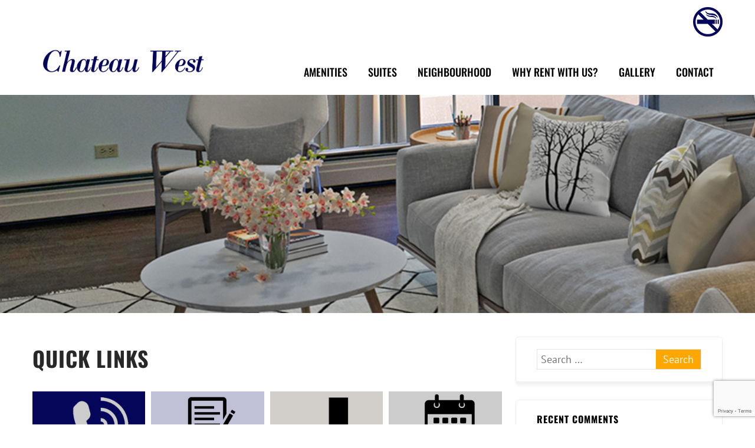

--- FILE ---
content_type: text/html; charset=UTF-8
request_url: https://chateauwest.ca/quick-links/
body_size: 16751
content:
<!DOCTYPE html>
<html xmlns="http://www.w3.org/1999/xhtml" lang="en-CA">
<head>
<meta http-equiv="Content-Type" content="text/html; charset=UTF-8" />	
<!--[if IE]><meta http-equiv="X-UA-Compatible" content="IE=edge,chrome=1"><![endif]-->
<meta name="viewport" content="width=device-width, initial-scale=1.0, user-scalable=no"/>
<link rel="profile" href="https://gmpg.org/xfn/11"/>
<link rel="pingback" href="https://chateauwest.ca/xmlrpc.php" /> 
<title>Quick Links &#8211; Chateau West</title>
<meta name='robots' content='max-image-preview:large' />
	<style>img:is([sizes="auto" i], [sizes^="auto," i]) { contain-intrinsic-size: 3000px 1500px }</style>
	<link rel='dns-prefetch' href='//fonts.bunny.net' />
<link rel="alternate" type="application/rss+xml" title="Chateau West &raquo; Feed" href="https://chateauwest.ca/feed/" />
<link rel="alternate" type="application/rss+xml" title="Chateau West &raquo; Comments Feed" href="https://chateauwest.ca/comments/feed/" />
<script type="text/javascript">
/* <![CDATA[ */
window._wpemojiSettings = {"baseUrl":"https:\/\/s.w.org\/images\/core\/emoji\/16.0.1\/72x72\/","ext":".png","svgUrl":"https:\/\/s.w.org\/images\/core\/emoji\/16.0.1\/svg\/","svgExt":".svg","source":{"concatemoji":"https:\/\/chateauwest.ca\/wp-includes\/js\/wp-emoji-release.min.js?ver=9743c8ac74874ba690e3a68339961eae"}};
/*! This file is auto-generated */
!function(s,n){var o,i,e;function c(e){try{var t={supportTests:e,timestamp:(new Date).valueOf()};sessionStorage.setItem(o,JSON.stringify(t))}catch(e){}}function p(e,t,n){e.clearRect(0,0,e.canvas.width,e.canvas.height),e.fillText(t,0,0);var t=new Uint32Array(e.getImageData(0,0,e.canvas.width,e.canvas.height).data),a=(e.clearRect(0,0,e.canvas.width,e.canvas.height),e.fillText(n,0,0),new Uint32Array(e.getImageData(0,0,e.canvas.width,e.canvas.height).data));return t.every(function(e,t){return e===a[t]})}function u(e,t){e.clearRect(0,0,e.canvas.width,e.canvas.height),e.fillText(t,0,0);for(var n=e.getImageData(16,16,1,1),a=0;a<n.data.length;a++)if(0!==n.data[a])return!1;return!0}function f(e,t,n,a){switch(t){case"flag":return n(e,"\ud83c\udff3\ufe0f\u200d\u26a7\ufe0f","\ud83c\udff3\ufe0f\u200b\u26a7\ufe0f")?!1:!n(e,"\ud83c\udde8\ud83c\uddf6","\ud83c\udde8\u200b\ud83c\uddf6")&&!n(e,"\ud83c\udff4\udb40\udc67\udb40\udc62\udb40\udc65\udb40\udc6e\udb40\udc67\udb40\udc7f","\ud83c\udff4\u200b\udb40\udc67\u200b\udb40\udc62\u200b\udb40\udc65\u200b\udb40\udc6e\u200b\udb40\udc67\u200b\udb40\udc7f");case"emoji":return!a(e,"\ud83e\udedf")}return!1}function g(e,t,n,a){var r="undefined"!=typeof WorkerGlobalScope&&self instanceof WorkerGlobalScope?new OffscreenCanvas(300,150):s.createElement("canvas"),o=r.getContext("2d",{willReadFrequently:!0}),i=(o.textBaseline="top",o.font="600 32px Arial",{});return e.forEach(function(e){i[e]=t(o,e,n,a)}),i}function t(e){var t=s.createElement("script");t.src=e,t.defer=!0,s.head.appendChild(t)}"undefined"!=typeof Promise&&(o="wpEmojiSettingsSupports",i=["flag","emoji"],n.supports={everything:!0,everythingExceptFlag:!0},e=new Promise(function(e){s.addEventListener("DOMContentLoaded",e,{once:!0})}),new Promise(function(t){var n=function(){try{var e=JSON.parse(sessionStorage.getItem(o));if("object"==typeof e&&"number"==typeof e.timestamp&&(new Date).valueOf()<e.timestamp+604800&&"object"==typeof e.supportTests)return e.supportTests}catch(e){}return null}();if(!n){if("undefined"!=typeof Worker&&"undefined"!=typeof OffscreenCanvas&&"undefined"!=typeof URL&&URL.createObjectURL&&"undefined"!=typeof Blob)try{var e="postMessage("+g.toString()+"("+[JSON.stringify(i),f.toString(),p.toString(),u.toString()].join(",")+"));",a=new Blob([e],{type:"text/javascript"}),r=new Worker(URL.createObjectURL(a),{name:"wpTestEmojiSupports"});return void(r.onmessage=function(e){c(n=e.data),r.terminate(),t(n)})}catch(e){}c(n=g(i,f,p,u))}t(n)}).then(function(e){for(var t in e)n.supports[t]=e[t],n.supports.everything=n.supports.everything&&n.supports[t],"flag"!==t&&(n.supports.everythingExceptFlag=n.supports.everythingExceptFlag&&n.supports[t]);n.supports.everythingExceptFlag=n.supports.everythingExceptFlag&&!n.supports.flag,n.DOMReady=!1,n.readyCallback=function(){n.DOMReady=!0}}).then(function(){return e}).then(function(){var e;n.supports.everything||(n.readyCallback(),(e=n.source||{}).concatemoji?t(e.concatemoji):e.wpemoji&&e.twemoji&&(t(e.twemoji),t(e.wpemoji)))}))}((window,document),window._wpemojiSettings);
/* ]]> */
</script>
<link rel='stylesheet' id='pt-cv-public-style-css' href='https://chateauwest.ca/wp-content/plugins/content-views-query-and-display-post-page/public/assets/css/cv.css?ver=4.2' type='text/css' media='all' />
<style id='wp-emoji-styles-inline-css' type='text/css'>

	img.wp-smiley, img.emoji {
		display: inline !important;
		border: none !important;
		box-shadow: none !important;
		height: 1em !important;
		width: 1em !important;
		margin: 0 0.07em !important;
		vertical-align: -0.1em !important;
		background: none !important;
		padding: 0 !important;
	}
</style>
<link rel='stylesheet' id='wp-block-library-css' href='https://chateauwest.ca/wp-includes/css/dist/block-library/style.min.css?ver=9743c8ac74874ba690e3a68339961eae' type='text/css' media='all' />
<style id='classic-theme-styles-inline-css' type='text/css'>
/*! This file is auto-generated */
.wp-block-button__link{color:#fff;background-color:#32373c;border-radius:9999px;box-shadow:none;text-decoration:none;padding:calc(.667em + 2px) calc(1.333em + 2px);font-size:1.125em}.wp-block-file__button{background:#32373c;color:#fff;text-decoration:none}
</style>
<link rel='stylesheet' id='wp-components-css' href='https://chateauwest.ca/wp-includes/css/dist/components/style.min.css?ver=9743c8ac74874ba690e3a68339961eae' type='text/css' media='all' />
<link rel='stylesheet' id='wp-preferences-css' href='https://chateauwest.ca/wp-includes/css/dist/preferences/style.min.css?ver=9743c8ac74874ba690e3a68339961eae' type='text/css' media='all' />
<link rel='stylesheet' id='wp-block-editor-css' href='https://chateauwest.ca/wp-includes/css/dist/block-editor/style.min.css?ver=9743c8ac74874ba690e3a68339961eae' type='text/css' media='all' />
<link rel='stylesheet' id='wp-reusable-blocks-css' href='https://chateauwest.ca/wp-includes/css/dist/reusable-blocks/style.min.css?ver=9743c8ac74874ba690e3a68339961eae' type='text/css' media='all' />
<link rel='stylesheet' id='wp-patterns-css' href='https://chateauwest.ca/wp-includes/css/dist/patterns/style.min.css?ver=9743c8ac74874ba690e3a68339961eae' type='text/css' media='all' />
<link rel='stylesheet' id='wp-editor-css' href='https://chateauwest.ca/wp-includes/css/dist/editor/style.min.css?ver=9743c8ac74874ba690e3a68339961eae' type='text/css' media='all' />
<link rel='stylesheet' id='block-robo-gallery-style-css-css' href='https://chateauwest.ca/wp-content/plugins/robo-gallery/includes/extensions/block/dist/blocks.style.build.css?ver=5.1.0' type='text/css' media='all' />
<style id='global-styles-inline-css' type='text/css'>
:root{--wp--preset--aspect-ratio--square: 1;--wp--preset--aspect-ratio--4-3: 4/3;--wp--preset--aspect-ratio--3-4: 3/4;--wp--preset--aspect-ratio--3-2: 3/2;--wp--preset--aspect-ratio--2-3: 2/3;--wp--preset--aspect-ratio--16-9: 16/9;--wp--preset--aspect-ratio--9-16: 9/16;--wp--preset--color--black: #000000;--wp--preset--color--cyan-bluish-gray: #abb8c3;--wp--preset--color--white: #ffffff;--wp--preset--color--pale-pink: #f78da7;--wp--preset--color--vivid-red: #cf2e2e;--wp--preset--color--luminous-vivid-orange: #ff6900;--wp--preset--color--luminous-vivid-amber: #fcb900;--wp--preset--color--light-green-cyan: #7bdcb5;--wp--preset--color--vivid-green-cyan: #00d084;--wp--preset--color--pale-cyan-blue: #8ed1fc;--wp--preset--color--vivid-cyan-blue: #0693e3;--wp--preset--color--vivid-purple: #9b51e0;--wp--preset--gradient--vivid-cyan-blue-to-vivid-purple: linear-gradient(135deg,rgba(6,147,227,1) 0%,rgb(155,81,224) 100%);--wp--preset--gradient--light-green-cyan-to-vivid-green-cyan: linear-gradient(135deg,rgb(122,220,180) 0%,rgb(0,208,130) 100%);--wp--preset--gradient--luminous-vivid-amber-to-luminous-vivid-orange: linear-gradient(135deg,rgba(252,185,0,1) 0%,rgba(255,105,0,1) 100%);--wp--preset--gradient--luminous-vivid-orange-to-vivid-red: linear-gradient(135deg,rgba(255,105,0,1) 0%,rgb(207,46,46) 100%);--wp--preset--gradient--very-light-gray-to-cyan-bluish-gray: linear-gradient(135deg,rgb(238,238,238) 0%,rgb(169,184,195) 100%);--wp--preset--gradient--cool-to-warm-spectrum: linear-gradient(135deg,rgb(74,234,220) 0%,rgb(151,120,209) 20%,rgb(207,42,186) 40%,rgb(238,44,130) 60%,rgb(251,105,98) 80%,rgb(254,248,76) 100%);--wp--preset--gradient--blush-light-purple: linear-gradient(135deg,rgb(255,206,236) 0%,rgb(152,150,240) 100%);--wp--preset--gradient--blush-bordeaux: linear-gradient(135deg,rgb(254,205,165) 0%,rgb(254,45,45) 50%,rgb(107,0,62) 100%);--wp--preset--gradient--luminous-dusk: linear-gradient(135deg,rgb(255,203,112) 0%,rgb(199,81,192) 50%,rgb(65,88,208) 100%);--wp--preset--gradient--pale-ocean: linear-gradient(135deg,rgb(255,245,203) 0%,rgb(182,227,212) 50%,rgb(51,167,181) 100%);--wp--preset--gradient--electric-grass: linear-gradient(135deg,rgb(202,248,128) 0%,rgb(113,206,126) 100%);--wp--preset--gradient--midnight: linear-gradient(135deg,rgb(2,3,129) 0%,rgb(40,116,252) 100%);--wp--preset--font-size--small: 13px;--wp--preset--font-size--medium: 20px;--wp--preset--font-size--large: 36px;--wp--preset--font-size--x-large: 42px;--wp--preset--spacing--20: 0.44rem;--wp--preset--spacing--30: 0.67rem;--wp--preset--spacing--40: 1rem;--wp--preset--spacing--50: 1.5rem;--wp--preset--spacing--60: 2.25rem;--wp--preset--spacing--70: 3.38rem;--wp--preset--spacing--80: 5.06rem;--wp--preset--shadow--natural: 6px 6px 9px rgba(0, 0, 0, 0.2);--wp--preset--shadow--deep: 12px 12px 50px rgba(0, 0, 0, 0.4);--wp--preset--shadow--sharp: 6px 6px 0px rgba(0, 0, 0, 0.2);--wp--preset--shadow--outlined: 6px 6px 0px -3px rgba(255, 255, 255, 1), 6px 6px rgba(0, 0, 0, 1);--wp--preset--shadow--crisp: 6px 6px 0px rgba(0, 0, 0, 1);}:where(.is-layout-flex){gap: 0.5em;}:where(.is-layout-grid){gap: 0.5em;}body .is-layout-flex{display: flex;}.is-layout-flex{flex-wrap: wrap;align-items: center;}.is-layout-flex > :is(*, div){margin: 0;}body .is-layout-grid{display: grid;}.is-layout-grid > :is(*, div){margin: 0;}:where(.wp-block-columns.is-layout-flex){gap: 2em;}:where(.wp-block-columns.is-layout-grid){gap: 2em;}:where(.wp-block-post-template.is-layout-flex){gap: 1.25em;}:where(.wp-block-post-template.is-layout-grid){gap: 1.25em;}.has-black-color{color: var(--wp--preset--color--black) !important;}.has-cyan-bluish-gray-color{color: var(--wp--preset--color--cyan-bluish-gray) !important;}.has-white-color{color: var(--wp--preset--color--white) !important;}.has-pale-pink-color{color: var(--wp--preset--color--pale-pink) !important;}.has-vivid-red-color{color: var(--wp--preset--color--vivid-red) !important;}.has-luminous-vivid-orange-color{color: var(--wp--preset--color--luminous-vivid-orange) !important;}.has-luminous-vivid-amber-color{color: var(--wp--preset--color--luminous-vivid-amber) !important;}.has-light-green-cyan-color{color: var(--wp--preset--color--light-green-cyan) !important;}.has-vivid-green-cyan-color{color: var(--wp--preset--color--vivid-green-cyan) !important;}.has-pale-cyan-blue-color{color: var(--wp--preset--color--pale-cyan-blue) !important;}.has-vivid-cyan-blue-color{color: var(--wp--preset--color--vivid-cyan-blue) !important;}.has-vivid-purple-color{color: var(--wp--preset--color--vivid-purple) !important;}.has-black-background-color{background-color: var(--wp--preset--color--black) !important;}.has-cyan-bluish-gray-background-color{background-color: var(--wp--preset--color--cyan-bluish-gray) !important;}.has-white-background-color{background-color: var(--wp--preset--color--white) !important;}.has-pale-pink-background-color{background-color: var(--wp--preset--color--pale-pink) !important;}.has-vivid-red-background-color{background-color: var(--wp--preset--color--vivid-red) !important;}.has-luminous-vivid-orange-background-color{background-color: var(--wp--preset--color--luminous-vivid-orange) !important;}.has-luminous-vivid-amber-background-color{background-color: var(--wp--preset--color--luminous-vivid-amber) !important;}.has-light-green-cyan-background-color{background-color: var(--wp--preset--color--light-green-cyan) !important;}.has-vivid-green-cyan-background-color{background-color: var(--wp--preset--color--vivid-green-cyan) !important;}.has-pale-cyan-blue-background-color{background-color: var(--wp--preset--color--pale-cyan-blue) !important;}.has-vivid-cyan-blue-background-color{background-color: var(--wp--preset--color--vivid-cyan-blue) !important;}.has-vivid-purple-background-color{background-color: var(--wp--preset--color--vivid-purple) !important;}.has-black-border-color{border-color: var(--wp--preset--color--black) !important;}.has-cyan-bluish-gray-border-color{border-color: var(--wp--preset--color--cyan-bluish-gray) !important;}.has-white-border-color{border-color: var(--wp--preset--color--white) !important;}.has-pale-pink-border-color{border-color: var(--wp--preset--color--pale-pink) !important;}.has-vivid-red-border-color{border-color: var(--wp--preset--color--vivid-red) !important;}.has-luminous-vivid-orange-border-color{border-color: var(--wp--preset--color--luminous-vivid-orange) !important;}.has-luminous-vivid-amber-border-color{border-color: var(--wp--preset--color--luminous-vivid-amber) !important;}.has-light-green-cyan-border-color{border-color: var(--wp--preset--color--light-green-cyan) !important;}.has-vivid-green-cyan-border-color{border-color: var(--wp--preset--color--vivid-green-cyan) !important;}.has-pale-cyan-blue-border-color{border-color: var(--wp--preset--color--pale-cyan-blue) !important;}.has-vivid-cyan-blue-border-color{border-color: var(--wp--preset--color--vivid-cyan-blue) !important;}.has-vivid-purple-border-color{border-color: var(--wp--preset--color--vivid-purple) !important;}.has-vivid-cyan-blue-to-vivid-purple-gradient-background{background: var(--wp--preset--gradient--vivid-cyan-blue-to-vivid-purple) !important;}.has-light-green-cyan-to-vivid-green-cyan-gradient-background{background: var(--wp--preset--gradient--light-green-cyan-to-vivid-green-cyan) !important;}.has-luminous-vivid-amber-to-luminous-vivid-orange-gradient-background{background: var(--wp--preset--gradient--luminous-vivid-amber-to-luminous-vivid-orange) !important;}.has-luminous-vivid-orange-to-vivid-red-gradient-background{background: var(--wp--preset--gradient--luminous-vivid-orange-to-vivid-red) !important;}.has-very-light-gray-to-cyan-bluish-gray-gradient-background{background: var(--wp--preset--gradient--very-light-gray-to-cyan-bluish-gray) !important;}.has-cool-to-warm-spectrum-gradient-background{background: var(--wp--preset--gradient--cool-to-warm-spectrum) !important;}.has-blush-light-purple-gradient-background{background: var(--wp--preset--gradient--blush-light-purple) !important;}.has-blush-bordeaux-gradient-background{background: var(--wp--preset--gradient--blush-bordeaux) !important;}.has-luminous-dusk-gradient-background{background: var(--wp--preset--gradient--luminous-dusk) !important;}.has-pale-ocean-gradient-background{background: var(--wp--preset--gradient--pale-ocean) !important;}.has-electric-grass-gradient-background{background: var(--wp--preset--gradient--electric-grass) !important;}.has-midnight-gradient-background{background: var(--wp--preset--gradient--midnight) !important;}.has-small-font-size{font-size: var(--wp--preset--font-size--small) !important;}.has-medium-font-size{font-size: var(--wp--preset--font-size--medium) !important;}.has-large-font-size{font-size: var(--wp--preset--font-size--large) !important;}.has-x-large-font-size{font-size: var(--wp--preset--font-size--x-large) !important;}
:where(.wp-block-post-template.is-layout-flex){gap: 1.25em;}:where(.wp-block-post-template.is-layout-grid){gap: 1.25em;}
:where(.wp-block-columns.is-layout-flex){gap: 2em;}:where(.wp-block-columns.is-layout-grid){gap: 2em;}
:root :where(.wp-block-pullquote){font-size: 1.5em;line-height: 1.6;}
</style>
<link rel='stylesheet' id='contact-form-7-css' href='https://chateauwest.ca/wp-content/plugins/contact-form-7/includes/css/styles.css?ver=6.1.2' type='text/css' media='all' />
<link rel='stylesheet' id='wpgmp-frontend-css' href='https://chateauwest.ca/wp-content/plugins/wp-google-map-gold/assets/css/frontend.min.css?ver=9743c8ac74874ba690e3a68339961eae' type='text/css' media='all' />
<link rel='stylesheet' id='complete-style-css' href='https://chateauwest.ca/wp-content/themes/skt-design-agency-pro/style.css?ver=9743c8ac74874ba690e3a68339961eae' type='text/css' media='all' />
<link rel='stylesheet' id='complete-style-core-css' href='https://chateauwest.ca/wp-content/themes/skt-design-agency-pro/style_core.css?ver=9743c8ac74874ba690e3a68339961eae' type='text/css' media='all' />
<link rel='stylesheet' id='complete-animated_css-css' href='https://chateauwest.ca/wp-content/themes/skt-design-agency-pro/assets/css/animate.min.css?ver=9743c8ac74874ba690e3a68339961eae' type='text/css' media='all' />
<link rel='stylesheet' id='complete-static_css-css' href='https://chateauwest.ca/wp-content/themes/skt-design-agency-pro/assets/css/nivo-slider.css?ver=9743c8ac74874ba690e3a68339961eae' type='text/css' media='all' />
<link rel='stylesheet' id='complete-gallery_css-css' href='https://chateauwest.ca/wp-content/themes/skt-design-agency-pro/assets/css/prettyPhoto.css?ver=9743c8ac74874ba690e3a68339961eae' type='text/css' media='all' />
<link rel='stylesheet' id='complete-awesome_css-css' href='https://chateauwest.ca/wp-content/themes/skt-design-agency-pro/assets/fonts/font-awesome.css?ver=9743c8ac74874ba690e3a68339961eae' type='text/css' media='all' />
<link rel='stylesheet' id='complete_fonts-css' href='//fonts.bunny.net/css?family=PT+Sans%3Aregular%2Citalic%2C700%7CPoppins%3Aregular%2Citalic%2C900%2C800%2C700%2C600%2C500%2C300%2C200%2C100%7COswald%3Aregular%2C700%2C600%2C500%2C300%2C200%26subset%3Dlatin%2C' type='text/css' media='screen' />
<script type="text/javascript" src="https://chateauwest.ca/wp-includes/js/jquery/jquery.min.js?ver=3.7.1" id="jquery-core-js"></script>
<script type="text/javascript" src="https://chateauwest.ca/wp-includes/js/jquery/jquery-migrate.min.js?ver=3.4.1" id="jquery-migrate-js"></script>
<script type="text/javascript" src="https://chateauwest.ca/wp-content/themes/skt-design-agency-pro/assets/js/complete.js?ver=1" id="complete_js-js"></script>
<script type="text/javascript" src="https://chateauwest.ca/wp-content/themes/skt-design-agency-pro/assets/js/other.js?ver=1" id="complete_otherjs-js"></script>
<script type="text/javascript" src="https://chateauwest.ca/wp-content/themes/skt-design-agency-pro/assets/js/jquery.bxslider.min.js?ver=1" id="complete_testimonialjs-js"></script>
<script type="text/javascript" src="https://chateauwest.ca/wp-content/themes/skt-design-agency-pro/assets/js/jquery.quicksand.js?ver=1" id="complete_galjs1-js"></script>
<script type="text/javascript" src="https://chateauwest.ca/wp-content/themes/skt-design-agency-pro/assets/js/script.js?ver=1" id="complete_galjs3-js"></script>
<script type="text/javascript" src="https://chateauwest.ca/wp-content/themes/skt-design-agency-pro/assets/js/counterup.min.js?ver=1" id="complete_count-js"></script>
<script type="text/javascript" src="https://chateauwest.ca/wp-content/themes/skt-design-agency-pro/assets/js/verticalslider.js?ver=1" id="complete_verticalslider-js"></script>
<script type="text/javascript" src="https://chateauwest.ca/wp-content/themes/skt-design-agency-pro/assets/js/jquery.prettyPhoto.js?ver=1" id="complete_galjs4-js"></script>
<link rel="https://api.w.org/" href="https://chateauwest.ca/wp-json/" /><link rel="alternate" title="JSON" type="application/json" href="https://chateauwest.ca/wp-json/wp/v2/pages/5579" /><link rel="canonical" href="https://chateauwest.ca/quick-links/" />
<link rel="alternate" title="oEmbed (JSON)" type="application/json+oembed" href="https://chateauwest.ca/wp-json/oembed/1.0/embed?url=https%3A%2F%2Fchateauwest.ca%2Fquick-links%2F" />
<link rel="alternate" title="oEmbed (XML)" type="text/xml+oembed" href="https://chateauwest.ca/wp-json/oembed/1.0/embed?url=https%3A%2F%2Fchateauwest.ca%2Fquick-links%2F&#038;format=xml" />
<!-- Global site tag (gtag.js) - Google Analytics -->
<script async src="https://www.googletagmanager.com/gtag/js?id=UA-19377803-14"></script>
<script>
  window.dataLayer = window.dataLayer || [];
  function gtag(){dataLayer.push(arguments);}
  gtag('js', new Date());

  gtag('config', 'UA-19377803-14');
</script>

<!-- Global site tag (gtag.js) - Google Analytics -->
<script async src="https://www.googletagmanager.com/gtag/js?id=G-CSZ0KZZLDY"></script>
<script>
  window.dataLayer = window.dataLayer || [];
  function gtag(){dataLayer.push(arguments);}
  gtag('js', new Date());

  gtag('config', 'G-CSZ0KZZLDY');
</script><style type="text/css">

/*Fixed Background*/

	/*BOXED LAYOUT*/
	.site_boxed .layer_wrapper, body.home.site_boxed #slidera {width: 83.5%;float: left;margin: 0 8.25%;
	background: #ffffff;}
	.site_boxed .stat_bg, .site_boxed .stat_bg_overlay{width: 83.5%;}
	.site_boxed .social_buttons{background: #ffffff;}
	.site_boxed .center {width: 95%!important;margin: 0 auto;}
	.site_boxed .head_top .center{ width:95%!important;}
	
/*Site Content Text Style*/
body, button, input, select, textarea{ 
	font-family:PT Sans; 	font-size:18px; }

.footer-post-area ul li h4,
.footer-post-area ul li h4 a{font-family:PT Sans;}

.single_post .single_post_content .tabs li a:link, .single_post .single_post_content .tabs li a:visited{ color:#000000;}

.page_head{ background:#545556; color:#555555;}
.page_head .postitle{color:#555555;}	
.page_head .layerbread a:link, .page_head .layerbread a:visited{color:#555555;}	
.page_head_bg{background:url(https://chateauwest.ca/wp-content/uploads/2021/10/innerpage_banner.jpg);}


/*Feattured Boxes Section*/
.featured_area_bg{background:url();}
.featured_area{background-color:#f2f2f2;}
.featured_block img{height:70px;; width:70px;} 
.featured_block{background-color:#ffffff;}

.sktmore,
.newsletter-form i{background-color:#fea700;}
.sktmore:hover,
.newsletter-form i:hover{background-color:#393939;}


.left-fit-title h3, .right-fit-title h3, .left-fit-desc, .right-fit-desc{color:#282828;}
.left-fitright, .right-fitleft{background-color:#282828;}


.left-fitbox a:hover h3, .right-fitbox a:hover h3{color:#f3f3f3;}
.left-fitbox a:hover .left-fitright, .right-fitbox a:hover .right-fitleft{background-color:#f3f3f3;}

.right-fitleft, .left-fitright{color:#282828;}
.right-fit-desc, .left-fit-desc{border-bottom-color:#282828;}

.expanding-grid .spacer{background-color:#fea700;}
.expand-left h2, .expand-left{color:#000000;}

.headingseperator h3{color:#000000;}
.headingseperator h3::after{border-bottom-color:#fea700;}

.expanding-grid .links > li a.active:after{border-bottom-color:#fea700;}

.squarebox{background-color:#ffffff;}
.squarebox:hover{background-color:#79ab9f;}
.squaretitle{color:#000000;}

.perfectbox{background-color:#ffffff; border-color:#eaeaea;}
.perfectborder:hover, .perfectbox:hover{border-color:#fea700 !important;}

.post_block_style3{background-color:#ffffff; border-color:#eaeaea;}
.post_block_style3:before{background:#9f9f9f;}

.post_block_style4{border:solid 1px #e8e8e8;}
.post_block_style4 p{color:#a6a6a6;}
.post_block_style4 .style4-post-centent h3 a {color:#282828;}
.post_block_style4 .style4-post-centent h3 a:hover {color:#fea700;}
.post_block_style4_meta a{background-color:#fea700; color:#ffffff !important;}
.post_block_style4 .readmore a {color:#fea700;}
.post_block_style4 .readmore a:hover {color:#282828;}

/*-----------------------------COLORS------------------------------------*/
		/*Header Color*/
		.header{background-color: rgba(255,255,255, 1);}
		
				
		/*Head Top Bar Color*/
		.head-info-area{background-color: rgba(255,255,255, 1);}
		
				.header{background:#ffffff!important; border: none;}
				
		
		@media screen and (max-width: 767px){
		.home.has_trans_header .header{background:#ffffff!important;}
		}
		/*LOGO*/
		.logo img{height:; width:; margin-top:;} 

				.logo h2, .logo h1, .logo h2 a:link, .logo h2 a:visited, .logo h1 a:link, .logo h1 a:visited, .logo h2 a:hover, .logo h1 a:hover{ 
			font-family:'Poppins';
			font-size:30px;
			color:#282828;
		}
		/*HEADER TEXT BAR*/
				.head-info-area, .head-info-area a:link, .head-info-area a:visited{ 
			font-family:'Poppins'; 			font-size:16px;			color:#000000;
		}	
		
		.head-info-area a:hover{ 
			color:#edecec;
		}		
		
		a{color:#05055a;}
		a:hover{color:#c0c0d6;}
		
		
		/*Slider Title*/
				.title{ 
			font-family:'Oswald'; 			font-size:50px;			color:#ffffff;
		}	
		
				.slidedesc{ 
			font-family:'Oswald'; 			font-size:20px;			color:#ffffff;
		}	
		
				.slidebtn{ 
			font-family:'PT Sans'; 			font-size:20px;;
		}
		.slider-main .nivo-caption .slidebtn a{ 
			color:#ffffff; background-color:#05055a;
		}	
		.slider-main .nivo-caption .slidebtn a:hover{background-color:#ffffff; color:#c0c0d6;}
		
		.nivo-controlNav a{background-color:#ffffff}
		.nivo-controlNav a.active{background-color:#c0c0d6}			
				
		/* Global H1 */	
						h1, h1 a:link, h1 a:visited{ 
			font-family:'Oswald'; 			font-size:36px;			color:#282828;
		}
		
		h1 a:hover{ 
			color:#c0c0d6;
		}
		
		/* Global H2 */	
						h2, h2 a:link, h2 a:visited{ 
			font-family:'Oswald'; 			font-size:18px;		color:#000000;
		}
		
		h2 a:hover{ 
			color:#c0c0d6;
		}
				
		/* Global H3 */	
						h3, h3 a:link, h3 a:visited{ 
			font-family:'Oswald'; 			font-size:23px;		color:#000000;
		}
		
		h3 a:hover{ 
			color:#c0c0d6;
		}
		
		/* Global H4 */	
						h4, h4 a:link, h4 a:visited{ 
			font-family:'Oswald'; 			font-size:18px;		color:#000000;
		}
		
		h4 a:hover{ 
			color:#c0c0d6;
		}	
		
		/* Global H5 */	
						h5, h5 a:link, h5 a:visited{ 
			font-family:'Oswald'; 			font-size:17px;		color:#000000;
		}
		
		h5 a:hover{ 
			color:#c0c0d6;
		}	
		
		/* Global H6 */	
						h6, h6 a:link, h6 a:visited{ 
			font-family:'PT Sans'; 			font-size:16px;		color:#000000;
		}
		
		h6 a:hover{ 
			color:#c0c0d6;
		}
		
		/* Post Meta Color */
		.post_block_style1_meta, .post_block_style1_meta a:link, .post_block_style1_meta a:visited, .post_block_style2_meta, .post_block_style2_meta a:link, .post_block_style2_meta a:visited, .single_metainfo, .single_metainfo a:link, .single_metainfo a:visited{ 
			color:#282828;
		}
		
		/* Team Box Background Color */
		.skt-team-box .team-title-box{background-color: #ffffff;}
		.skt-team-box .team-title a{color: #090909;}
		.skt-team-box .team-designation{color: #090909;}		
		.skt-team-box .social-icons a:link, .social-icons a:visited {color: #ffffff !important;}

		/* Social Icon Background Color */
		.social-icons a:link, .social-icons a:visited, #footer .social-icons a:link, #footer .social-icons a:visited{ 
			background-color:#05055a;
			color:#ffffff;
		}		
		/* Social Icon Hover Background Color */
		.social-icons a:hover, #footer .social-icons a:hover{ 
			background-color:#fea700;
			color:#ffffff !important;
		}
		
		/* Teambox Background Color */	
		.testimonilacontent{color:#ffffff;}
		.testimonial-title h3{color:#ffffff;}
		.testimonial-title h3 small{color:#666666;}
		
		.bx-wrapper .bx-controls-direction a {color:#ffffff;}
		.bx-wrapper .bx-controls-direction a:hover {color:#c0c0d6;}
				
		/* Pager Color */
		.bx-wrapper .bx-pager.bx-default-pager a:link, .bx-wrapper .bx-pager.bx-default-pager a:visited{ 
			background:#ffffff;
		}	
		
		/* Pager Active Color */
		.bx-wrapper .bx-pager.bx-default-pager a:hover, .bx-wrapper .bx-pager.bx-default-pager a.active{ 
			background:#05055a;
		}
		.mega-hover {background-color: rgba(241,181,0, 0.7)!important;}
		.mega-hovertitle {color:#fff;}
		/* Gallery Filter Active Bgcolor */
		.portfolio-categ li a:link, .portfolio-categ li a:visited{ 
			color:#ffffff;
		}
		/* Gallery Filter Active Bgcolor */
		.portfolio-categ li.active a:link, .portfolio-categ li.active a:visited{ 
			color:#f1b500;
		}
		.portfolio-content .portfolio-area li .image-block-title{background-color: rgba(241,181,0, 0.7); color:#fff;}		
		
		/* Skills Bar Background Color */
		.skill-bg{ 
			background-color:#f8f8f8;
		}	
		
		/* Skills Bar Text Color */
		.skillbar-title{ 
			color:#ffffff;
		}			
															
		#simple-menu{color:#000000;}
		body.home.has_trans_header #simple-menu{color:#fff;}
		span.desc{color:#282828;}
		
		.header-extras li a,
		.header-extras li .header-search-toggle{color:#c5c5c5;}
		.header-extras li a:hover,
		.header-extras li .header-search-toggle:hover{color: #fea700;}
		.header-extras li .header-search-toggle:before{background-color:#c5c5c5;}
		
		.get-button a {background-color: #fea700; color: #ffffff !important;}
		.get-button a:hover {background-color: #282828; color: #ffffff !important;}		
		
		/*MENU Text Color*/		
		.singlepage a{color:#000000 !important;}
		.singlepage a:hover{color:#c0c0d6 !important;}
		
		#topmenu ul li a{color:#000000;}
		#topmenu ul li.menu_hover a:link, #topmenu ul li.menu_hover a:visited{border-color:#c0c0d6;}
		#topmenu ul li.menu_hover>a:link, #topmenu ul li.menu_hover>a:visited, body.has_trans_header.home #topmenu ul li.menu_hover>a:link, body.has_trans_header.home #topmenu ul li.menu_hover>a:visited{color:#c0c0d6;}
		#topmenu ul li.current-menu-item>a:link, #topmenu ul li.current-menu-item>a:visited, #topmenu ul li.current-menu-parent>a:link, #topmenu ul li.current_page_parent>a:visited, #topmenu ul li.current-menu-ancestor>a:link, #topmenu ul li.current-menu-ancestor>a:visited{color:#c0c0d6;}
		#topmenu ul li ul{border-color:#c0c0d6 transparent transparent transparent;}
		#topmenu ul.menu>li:hover:after{background-color:#c0c0d6;}
		#topmenu ul li ul li a:hover{color:#c0c0d6;}
		
		#topmenu ul li.appointment-btn a{background-color: #c0c0d6; color: #fff !important;}
		#topmenu ul li.appointment-btn a:hover{background-color: #000000; color: #fff !important;}
		
#topmenu ul li.current-menu-item > a:link:after, #topmenu ul li.current-menu-item > a:visited:after, #topmenu ul li.current-menu-parent > a:link:after, #topmenu ul li.current_page_parent > a:visited:after, #topmenu ul li.current-menu-ancestor > a:link:after, #topmenu ul li.current-menu-ancestor > a:visited:after{content:''; border-bottom-color:#c0c0d6 !important;}		
		
		#topmenu ul.menu ul li{background-color:#ffffff;}
		
		#topmenu ul.sub-menu li a, #topmenu ul.children li a{color:#000000;}	
		#topmenu ul.sub-menu li a:hover, #topmenu ul.children li a:hover, #topmenu li.menu_highlight_slim:hover, #topmenu ul.sub-menu li.current_page_item a, #topmenu ul.children li.current_page_item a, #topmenu ul.sub-menu li.current-menu-item a, #topmenu ul.children li.current-menu-item a{background-color:#e8e8e8 !important;}	
		
		.sidr{ background-color:#ededed;}
		.pad_menutitle{ background-color:#05055a;}
		.sidr ul li a, .sidr ul li span, .sidr ul li ul li a, .sidr ul li ul li span{color:#000000;}	
		
		#simple-menu .fa-bars{color:#05055a !important;}
		.pad_menutitle .fa-bars, .pad_menutitle .fa-times{color:#FFFFFF !important;}				

		.head_soc .social_bookmarks a:link, .head_soc .social_bookmarks a:visited{color:#000000;}
		.head_soc .social_bookmarks.bookmark_hexagon a:before {border-bottom-color: rgba(0,0,0, 0.3)!important;}
		.head_soc .social_bookmarks.bookmark_hexagon a i {background:rgba(0,0,0, 0.3)!important;}
		.head_soc .social_bookmarks.bookmark_hexagon a:after { border-top-color:rgba(0,0,0, 0.3)!important;}
		

		/*BASE Color*/
		.widget_border, .heading_border, #wp-calendar #today, .thn_post_wrap .more-link:hover, .moretag:hover, .search_term #searchsubmit, .error_msg #searchsubmit, #searchsubmit, .complete_pagenav a:hover, .nav-box a:hover .left_arro, .nav-box a:hover .right_arro, .pace .pace-progress, .homeposts_title .menu_border, span.widget_border, .ast_login_widget #loginform #wp-submit, .prog_wrap, .lts_layout1 a.image, .lts_layout2 a.image, .lts_layout3 a.image, .rel_tab:hover .related_img, .wpcf7-submit, .join-us .wpcf7-submit, .woo-slider #post_slider li.sale .woo_sale, .nivoinner .slide_button_wrap .lts_button, #accordion .slide_button_wrap .lts_button, .img_hover, p.form-submit #submit, .optimposts .type-product a.button.add_to_cart_button{background:#fea700;} 
		
		.share_active, .comm_auth a, .logged-in-as a, .citeping a, .lay3 h2 a:hover, .lay4 h2 a:hover, .lay5 .postitle a:hover, .nivo-caption p a, .acord_text p a, .org_comment a, .org_ping a, .contact_submit input:hover, .widget_calendar td a, .ast_biotxt a, .ast_bio .ast_biotxt h3, .lts_layout2 .listing-item h2 a:hover, .lts_layout3 .listing-item h2 a:hover, .lts_layout4 .listing-item h2 a:hover, .lts_layout5 .listing-item h2 a:hover, .rel_tab:hover .rel_hover, .post-password-form input[type~=submit], .bio_head h3, .blog_mo a:hover, .ast_navigation a:hover, .lts_layout4 .blog_mo a:hover{color:#fea700;}
		#home_widgets .widget .thn_wgt_tt, #sidebar .widget .thn_wgt_tt, #footer .widget .thn_wgt_tt, .astwt_iframe a, .ast_bio .ast_biotxt h3, .ast_bio .ast_biotxt a, .nav-box a span, .lay2 h2.postitle:hover a{color:#fea700;}
		.pace .pace-activity{border-top-color: #fea700!important;border-left-color: #fea700!important;}
		.pace .pace-progress-inner{box-shadow: 0 0 10px #fea700, 0 0 5px #fea700;
		  -webkit-box-shadow: 0 0 10px #fea700, 0 0 5px #fea700;
		  -moz-box-shadow: 0 0 10px #fea700, 0 0 5px #fea700;}
		
		.fotorama__thumb-border, .ast_navigation a:hover{ border-color:#fea700!important;}
		
		
		/*Text Color on BASE COLOR Element*/
		.icon_round a, #wp-calendar #today, .moretag:hover, .search_term #searchsubmit, .error_msg #searchsubmit, .complete_pagenav a:hover, .ast_login_widget #loginform #wp-submit, #searchsubmit, .prog_wrap, .rel_tab .related_img i, .lay1 h2.postitle a, .nivoinner .slide_button_wrap .lts_button, #accordion .slide_button_wrap .lts_button, .lts_layout1 .icon_wrap a, .lts_layout2 .icon_wrap a, .lts_layout3 .icon_wrap a, .lts_layout1 .icon_wrap a:hover{color:#FFFFFF;}
		.thn_post_wrap .listing-item .moretag:hover, body .lts_layout1 .listing-item .title, .lts_layout2 .img_wrap .complete_plus, .img_hover .icon_wrap a, body .thn_post_wrap .lts_layout1 .icon_wrap a, .wpcf7-submit, .join-us .wpcf7-submit, .woo-slider #post_slider li.sale .woo_sale, p.form-submit #submit, .optimposts .type-product a.button.add_to_cart_button{color:#FFFFFF;}




/*Sidebar Widget Background Color */
#sidebar .widget{ background:#FFFFFF;}
#sidebar .widget_wrap{border-color:#eeeff5;}
/*Widget Title Color */
#sidebar .widget-title, #sidebar .widget-title a{color:#666666;}

#sidebar #sidebar .widget, #sidebar .widget .widget_wrap{ color:#999999;}
#sidebar .widget .widgettitle, #sidebar .widget .widgettitle a:link, #sidebar .widget .widgettitle a:visited{font-size:16px;}

#sidebar .widget li a, #sidebar .widget a{ color:#fea700;}
#sidebar .widget li a:hover, #sidebar .widget a:hover{ color:#999999;}


.flipcard .front{background-color:#ffffff; border-color:#e0e0e0;}

.flipcard .back{background-color:#f7f7f7; border-color:#000000;}

.divider5 span, .divider6 span{background-color:#8c8b8b;}
.divider1, .divider2, .divider3, .divider4, .divider5, .divider6, .fusion-title .title-sep, .fusion-title.sep-underline, .product .product-border, .fusion-title .title-sep{border-color:#8c8b8b;}

.timeline-both-side li .timeline-description{background-color:#ffffff;}

.timeline-both-side:before, .timeline-both-side li .border-line, .timeline-both-side li .border-line:before{background-color:#dedede;}

.timeline-both-side:after, .timeline-both-side li .timeline-description{border-color:#dedede;}
.griditem{background-color:#ffffff;}
.griditem{border-color:#cccccc;}

.serviceboxbg{background:rgba(254,167,0, 0.8); border-right-color:#30a0fd;}
.serviceboxbg:hover{background-color:#685031;}
.servicebox h3, .serviceboxbg p{color:#ffffff !important;}
.sktgo, .sktgo:hover{background-color:#ffffff;}

#footer .footercols1 h3, #footer .footercols2 h3, #footer .footercols3 h3, #footer .footercols4 h3{color:#ffffff;}
#footer .footercols1 h3::after, #footer .footercols2 h3::after, #footer .footercols3 h3::after, #footer .footercols4 h3::after {background-color:#ffffff;}

.footer-infobox .center{border-color: #313131;}

#footer a,
.footmenu li a,
.footer-blog-posts ul li a{color: #bcbbbb;}

#footer a:hover,
.footmenu li a:hover,
.footer-blog-posts ul li a:hover,
.footmenu li.current-menu-item a,
.footmenu li.current_page_item a{color: #c0c0d6;}

/*FOOTER WIDGET COLORS*/
#footer{ background-color: #000000;  background-image: url();}
#footer .footercols1, #footer .footercols2, #footer .footercols3, #footer .footercols4, .footer-post-area ul li h4, .footer-post-area ul li h4 a:link, .footer-post-area ul li h4 a:visited{color:#ffffff;}
.home #footer {background-color: #000000;}

/*COPYRIGHT COLORS*/

.footersinglepage a{color: #bcbbbb !important;}
.footersinglepage a:hover{color: #c0c0d6 !important;}

#copyright{background-color: #0f0f0f;}
.copytext, .copytext a:link, .copytext a:visited{color: #bcbbbb;}

.foot_soc .social_bookmarks a:link, .foot_soc .social_bookmarks a:visited{color:#bcbbbb;}
.foot_soc .social_bookmarks.bookmark_hexagon a:before {border-bottom-color: rgba(188,187,187, 0.3);}
.foot_soc .social_bookmarks.bookmark_hexagon a i {background:rgba(188,187,187, 0.3);}
.foot_soc .social_bookmarks.bookmark_hexagon a:after { border-top-color:rgba(188,187,187, 0.3);}



/*-------------------------------------TYPOGRAPHY--------------------------------------*/

/*Post Titles and headings Font*/
.postitle, .product_title{ font-family:Poppins;}

/*Menu Font*/
#topmenu ul li a{ font-family:Oswald;}

.header.type1 .free-consult, .header.type2 .free-consult {background-color: #fea700 !important;}
.header.type1 .free-consult:before, .header.type2 .free-consult:before {background: #fea700 !important;}
.header.type1 .free-consult a, .header.type2 .free-consult a {color:#ffffff !important;}

.midrow_block h3, .lay1 h2.postitle, .more-link, .moretag, .single_post .postitle, .related_h3, .comments_template #comments, #comments_ping, #reply-title, #submit, #sidebar .widget .widgettitle, #sidebar .widget .widgettitle a, .search_term h2, .search_term #searchsubmit, .error_msg #searchsubmit, #footer .widgets .widgettitle, .home_title, body .lts_layout1 .listing-item .title, .lay4 h2.postitle, .lay2 h2.postitle a, #home_widgets .widget .widgettitle, .product_title, .page_head h1, .featured_area h2, .featured_block h3, h1, h2, h3, h4, h5, h6{text-transform:uppercase; letter-spacing:1px;}


#topmenu ul li a{font-size:18px;}
#topmenu ul li {line-height: 18px;}

/*Body Text Color*/
body, .home_cat a, .contact_submit input, .comment-form-comment textarea{ color:#000000;}
.single_post_content .tabs li a{ color:#000000;}
.thn_post_wrap .listing-item .moretag{ color:#000000;}
	
	

/*Post Title */
.postitle, .postitle a, .nav-box a, h3#comments, h3#comments_ping, .comment-reply-title, .related_h3, .nocomments, .lts_layout2 .listing-item h2 a, .lts_layout3 .listing-item h2 a, .lts_layout4 .listing-item h2 a, .author_inner h5, .product_title, .woocommerce-tabs h2, .related.products h2, .optimposts .type-product h2.postitle a, .woocommerce ul.products li.product h3{ text-decoration:none; color:#666666;}

/*Woocommerce*/
.optimposts .type-product a.button.add_to_cart_button:hover{background-color:#FFFFFF;color:#fea700;} 
.optimposts .lay2_wrap .type-product span.price, .optimposts .lay3_wrap .type-product span.price, .optimposts .lay4_wrap  .type-product span.price, .optimposts .lay4_wrap  .type-product a.button.add_to_cart_button{color:#666666;}
.optimposts .lay2_wrap .type-product a.button.add_to_cart_button:before, .optimposts .lay3_wrap .type-product a.button.add_to_cart_button:before{color:#666666;}
.optimposts .lay2_wrap .type-product a.button.add_to_cart_button:hover:before, .optimposts .lay3_wrap .type-product a.button.add_to_cart_button:hover:before, .optimposts .lay4_wrap  .type-product h2.postitle a{color:#fea700;}



@media screen and (max-width: 480px){
body.home.has_trans_header .header .logo h1 a:link, body.home.has_trans_header .header .logo h1 a:visited{ color:#282828!important;}
body.home.has_trans_header .header #simple-menu{color:#000000!important;}
}

/*USER'S CUSTOM CSS---------------------------------------------------------*/
span.desc{display: none;}
.title {
text-shadow: black 0.1em 0.1em 0.2em;
text-transform: uppercase;
}
.slidedesc { text-shadow: black 0.1em 0.1em 0.2em;}

.slidebtn {text-transform: uppercase;}
.slider-main .nivo-caption .slidebtn a {font-weight:bold;}

.nivo-caption {padding: 10% 0;}
.logo {max-width: 25%;}
#topmenu {
border-radius: 0;
box-shadow: 0px 12px 10px 0px rgba(206, 211, 213, 0);
padding:0;
margin:0;
text-transform: uppercase;
}
.header-extras {padding: 0;}
#footer .footercols1 h3, #footer .footercols2 h3, #footer .footercols3 h3, #footer .footercols4 h3 {
 font-family: 'Oswald';
font-size: 18px;
}
@media (max-width: 1024px) {
.right {float: right;}
.logo {max-width: 100%;}
}
@media (max-width: 400px) {
.nivo-caption-content {display:none;}
}
@media (max-width: 769px) {
.nivo-controlNav {display:none;}
}
.theme-default .nivoSlider {background:none;}


@media (max-width: 1610px) {
.theme-default .nivo-controlNav {padding: 10% 0;}
}
@media (max-width: 1340px) {
.theme-default .nivo-controlNav {padding: 15% 0;}
}
@media (max-width: 1200px) {
.theme-default .nivo-controlNav {padding: 17% 0;}
}
@media (max-width: 1175px) {
.theme-default .nivo-controlNav {padding: 18% 0;}
}
@media (max-width: 1160px) {
.theme-default .nivo-controlNav {padding: 0;}
}
/*---------------------------------------------------------*/
</style>

<!--[if IE]>
<style type="text/css">
.text_block_wrap, .home .lay1, .home .lay2, .home .lay3, .home .lay4, .home .lay5, .home_testi .looper, #footer .widgets{opacity:1!important;}
#topmenu ul li a{display: block;padding: 20px; background:url(#);}
</style>
<![endif]-->
<meta name="generator" content="Elementor 3.32.5; features: additional_custom_breakpoints; settings: css_print_method-external, google_font-enabled, font_display-swap">
<style type="text/css">.recentcomments a{display:inline !important;padding:0 !important;margin:0 !important;}</style>			<style>
				.e-con.e-parent:nth-of-type(n+4):not(.e-lazyloaded):not(.e-no-lazyload),
				.e-con.e-parent:nth-of-type(n+4):not(.e-lazyloaded):not(.e-no-lazyload) * {
					background-image: none !important;
				}
				@media screen and (max-height: 1024px) {
					.e-con.e-parent:nth-of-type(n+3):not(.e-lazyloaded):not(.e-no-lazyload),
					.e-con.e-parent:nth-of-type(n+3):not(.e-lazyloaded):not(.e-no-lazyload) * {
						background-image: none !important;
					}
				}
				@media screen and (max-height: 640px) {
					.e-con.e-parent:nth-of-type(n+2):not(.e-lazyloaded):not(.e-no-lazyload),
					.e-con.e-parent:nth-of-type(n+2):not(.e-lazyloaded):not(.e-no-lazyload) * {
						background-image: none !important;
					}
				}
			</style>
			<link rel="icon" href="https://chateauwest.ca/wp-content/uploads/2017/11/cropped-icon_chateauwest-32x32.png" sizes="32x32" />
<link rel="icon" href="https://chateauwest.ca/wp-content/uploads/2017/11/cropped-icon_chateauwest-192x192.png" sizes="192x192" />
<link rel="apple-touch-icon" href="https://chateauwest.ca/wp-content/uploads/2017/11/cropped-icon_chateauwest-180x180.png" />
<meta name="msapplication-TileImage" content="https://chateauwest.ca/wp-content/uploads/2017/11/cropped-icon_chateauwest-270x270.png" />
		<style type="text/css" id="wp-custom-css">
			p {line-height: 125%;}
.slide_info h2 {text-shadow: black 0.1em 0.1em 0.2em}
.slide_info p {text-shadow: black 0.1em 0.1em 0.2em;}
.testimonials-wrap {padding: 80px 0 80px 0; text-align: center;}
#testimonials ul li .tm_description {font-size: 1.5em;}
.tm_thumb h3 {font-size: 1.7em;}
.tm_thumb h6 {font-size: 1.5em;}
ol.nav-numbers {left: 0;width: 100%;}
.site-main #testimonials {background: #c0c0d6; color: #000000; text-align: center; padding: 30px 10px 10px 10px; font-size:16px;}
#loginform p {font-size:15px;}
#user_login.input {position:relative; left: 1em;}
#user_pass.input {position:relative; left: 8.35em;}
@media screen and (max-width: 410px){
#user_login.input {position:relative; left: 0; width:100%;}
#user_pass.input {position:relative; left: 0;width:100%;}
}


.property_amenities{
background-color: #05055a;
color: #FFFFFF;
padding:15px;
text-align: center;
font-size:1.25em;
}
.property_amenities h2 {padding-top:20px;}

.suite_amenities{
background-color: #d2cfca;
padding:15px;
text-align: center;
font-size:1.25em;
color:#000000;
}
.suite_amenities h2 {padding-top:20px;}

.applicationTable table td {border-bottom:none;}

.entry-content table td, .comment-body table td{border-bottom:none;}
.accordion > input[name="collapse"] {
      display: none;
    }
.accordion .content {
      background: #fff;
      overflow: hidden;
      height: 0;
      transition: 0.5s;
      box-shadow: 1px 2px 4px rgba(0, 0, 0, 0.3);
}
.accordion label {
      cursor: pointer;
      font-weight: normal;
      padding: 10px;     
}
     
 .accordion label:hover,
 .accordion label:focus {
    color:#FFFFFF;      
    background: #252525;
}
    
.accordion .handle label:before {
      font-family: FontAwesome;
      content: "\f107";
      display: inline-block;
      margin-right: 10px;
      font-size: 1em;
      line-height: 1.556em;
      vertical-align: middle;
      transition: 0.4s;
}
.accordion > input[name="collapse"]:checked ~ .handle label:before {
        transform: rotate(180deg);
        transform-origin: center;
        transition: 0.4s;
}
.accordion > input[name="collapse"]:checked ~ .content {
      height: auto;
      transition: height 0.5s;
}
.pt-cv-view .pt-cv-ifield {
	border: 1px solid;
	box-shadow: 5px 10px 10px grey;
	padding-top:20px;
	margin-top:20px
}

.suite_button {
	font-size:.8em;
}

.call_btn{
	background-image:url("https://chateauwest.ca/wp-content/uploads/2021/10/call_btnbkgd.jpg");
  background-repeat: no-repeat;
	background-size: cover;
	padding-top:8em;
	padding-bottom:2em;
	font-weight:bold;
	color:#FFFFFF;
	text-align: center;
}
.apply_btn{
	background-image:url("https://chateauwest.ca/wp-content/uploads/2021/10/apply_btnbkgd.jpg");
  background-repeat: no-repeat;
	background-size: cover;
	padding-top:8em;
	padding-bottom:2em;
	font-weight:bold;
	color:#000000;
	text-align: center;
}
.download_btn{
	background-image:url("https://chateauwest.ca/wp-content/uploads/2021/10/download_btnbkgd.jpg");
  background-repeat: no-repeat;
	background-size: cover;
	padding-top:8em;
	padding-bottom:2em;
	font-weight:bold;
	color:#000000;
	text-align: center;
}
.showing_btn{
	background-image:url("https://chateauwest.ca/wp-content/uploads/2021/10/showing_btnbkgd.jpg");
  background-repeat: no-repeat;
	background-size: cover;
	padding-top:8em;
	padding-bottom:2em;
	font-weight:bold;
	color:#000000;
	text-align: center;
}
@media screen and (max-width:830px){
	.call_btn {padding-top:9em;}
	.apply_btn {padding-top:9em;}
	.download_btn {padding-top:9em;}
	.showing_btn {padding-top:9em;}
}
@media screen and (max-width:799px){
	.call_btn {padding-bottom:1em;}
}
@media screen and (max-width:783px){
	.download_btn {padding-bottom:1em;}
}
@media screen and (max-width:781px){
	.download_btn {padding-bottom:2em;}
 	.call_btn {padding-bottom:2em;}
}
@media screen and (max-width:781px){
	.call_btn {padding-top:10em;}
	.apply_btn {padding-top:10em;}
	.download_btn {padding-top:10em;}
	.showing_btn {padding-top:10em;}
}
@media screen and (max-width:599px){
	.call_btn {padding-top:16em;padding-bottom:1em;}
	.apply_btn { padding-top:16em;padding-bottom:1em;}
	.download_btn { padding-top:16em;padding-bottom:1em;}
	.showing_btn { padding-top:16em;padding-bottom:1em;}
}

.wrap_two h2.section_title { display: none;}
#wrapTwo {
background: #f2f2f2;
margin-bottom: 20px;
padding-top: 20px !important;
padding-bottom: 0px !important;
}
.wp-block-column:not(:first-child) {margin-left:10px;}
@media screen and (max-width:599px){
.wp-block-column:not(:first-child) {margin-left: 0px;}
}
@media screen and (max-width:781px){
.wp-block-column.is-vertically-aligned-center {margin-left: 10px;}
}
@media screen and (max-width:599px){
.wp-block-column.is-vertically-aligned-center {margin-left: 0px;}
}

aside.widget {padding:0;}
		</style>
		</head>

<body data-rsssl=1 class="wp-singular page-template page-template-full-width page-template-full-width-php page page-id-5579 wp-custom-logo wp-theme-skt-design-agency-pro site_full not_frontpage elementor-default elementor-kit-13200">
<!--HEADER-->
<div class="header_wrap layer_wrapper">
		
<!--HEADER STARTS-->
<!--HEAD INFO AREA-->


<div class="head-info-area">
  <div class="center">
        <div class="left"><span class="phntp">
            </span> <span class="emltp">
            </span> <span class="sintp">
            </span></div>
        <div class="right"><img decoding="async" src=" https://chateauwest.ca/wp-content/uploads/2021/10/no_smoking.png " alt="No Smoking" /></div>    <div class="clear"></div>
  </div>
</div>
<div class="header type1">
  <div class="center">
    <div class="head_inner"> 
      <!--LOGO START-->
      <div class="logo">
                <a class="logoimga" title="Chateau West" href="https://chateauwest.ca/"><img src="https://chateauwest.ca/wp-content/uploads/2017/12/logo_chateauwest.png" /></a> <span class="desc">Winnipeg Apartments for Rent</span>
              </div>
      <!--LOGO END-->
      <div class="header-content-right"> 
        <!--MENU START--> 
        <!--MOBILE MENU START--> 
        <a id="simple-menu" href="#sidr"><i class="fa-bars"></i></a> 
        <!--MOBILE MENU END-->
        <div class="header-extras">
                            </div>
        <div id="topmenu" class="">
          <div class="menu-header"><ul id="menu-chateau-west-primary" class="menu"><li id="menu-item-58" class="menu-item menu-item-type-post_type menu-item-object-page menu-item-58"><a href="https://chateauwest.ca/amenities/">Amenities</a></li>
<li id="menu-item-125" class="menu-item menu-item-type-post_type menu-item-object-page menu-item-125"><a href="https://chateauwest.ca/suites/">Suites</a></li>
<li id="menu-item-124" class="menu-item menu-item-type-post_type menu-item-object-page menu-item-124"><a href="https://chateauwest.ca/neighbourhood/">Neighbourhood</a></li>
<li id="menu-item-110" class="menu-item menu-item-type-post_type menu-item-object-page menu-item-110"><a href="https://chateauwest.ca/why-rent-with-us/">Why Rent with Us?</a></li>
<li id="menu-item-123" class="menu-item menu-item-type-post_type menu-item-object-page menu-item-123"><a href="https://chateauwest.ca/gallery/">Gallery</a></li>
<li id="menu-item-31" class="menu-item menu-item-type-post_type menu-item-object-page menu-item-31"><a href="https://chateauwest.ca/contact/">Contact</a></li>
</ul></div>        </div>
        <!--MENU END--> 
      </div>
    </div>
  </div>
</div>
<!--HEADER ENDS--></div><!--layer_wrapper class END-->

<!--Slider START-->
     
<!--Slider END-->    <div class="page_wrap layer_wrapper">
    	        <!--CUSTOM PAGE HEADER STARTS-->
				

      	<!--Header for PAGE & POST-->
    <div class="">
	      <div class="page_head page_head_bg"></div>
		

	</div>
      <!--page_head class END-->
    
   
      	  
      
      
        <!--CUSTOM PAGE HEADER ENDS-->
                <div id="content">
            <div class="center">
                <div class="single_wrap">
                    <div class="single_post">
                                                <div class="post-5579 page type-page status-publish hentry" id="post-5579">  
                                    
                        <!--EDIT BUTTON START-->
                                                    <!--EDIT BUTTON END-->
                        
                        <!--PAGE CONTENT START-->   
                        <div class="single_post_content">
                        
                                <!--THE CONTENT START-->
                                    <div class="thn_post_wrap">
                                    	<h1 class="page-title">Quick Links</h1>
                                        
<div class="wp-block-columns is-layout-flex wp-container-core-columns-is-layout-9d6595d7 wp-block-columns-is-layout-flex">
<div class="wp-block-column is-layout-flow wp-block-column-is-layout-flow">
<a href="tel:204-228-4371"><h4 class="call_btn">CALL BUILDING MANAGER</h4></a>
</div>



<div class="wp-block-column is-layout-flow wp-block-column-is-layout-flow">
<a href="https://chateauwest.securecafe.com/onlineleasing/chateau-west/guestlogin.aspx" target="_blank" rel="noopener"><h4 class="apply_btn">APPLY ONLINE</h4></a>
</div>



<div class="wp-block-column is-layout-flow wp-block-column-is-layout-flow">
<a href="https://chateauwest.ca/wp-content/uploads/2019/10/application_chateauwest.pdf" target="_blank" rel="noopener noreferrer"><h4 class="download_btn">DOWNLOAD APPLICATION</h4></a>
</div>



<div class="wp-block-column is-layout-flow wp-block-column-is-layout-flow">
<a href="https://chateauwest.ca/book-a-showing/"><h4 class="showing_btn">BOOK A SHOWING</h4></a>
</div>
</div>
                                    </div>
                                        <div style="clear:both"></div>
                                    <div class="thn_post_wrap wp_link_pages">
                                                                            </div>
                                <!--THE CONTENT END-->
                        </div>
                        <!--PAGE CONTENT END--> 
                        </div>
                    
                    </div>
                  <!--COMMENT START: Calling the Comment Section. If you want to hide comments from your posts, remove the line below-->     
                                        <div class="comments_template">
                          
 
<!-- THE COMMENTS/PING TEMPLATE START -->
 
<!-- If comments are closed. -->
 
 

<!--COMMENT FORM START--> 
	<!--COMMENT FORM END-->                       </div>
                   
                  <!--COMMENT END-->
                  
                                      </div>
                <!--PAGE END-->
                <!--SIDEBAR START--> 
                
 
  <div id="sidebar">
  <div class="widgets">
    <div id="search-2" class="widget widget_search" data-widget-id="search-2"><div class="widget_wrap"><form role="search" method="get" id="searchform" action="https://chateauwest.ca/" >
    <div>
    <input placeholder="Search &hellip;" type="text" value="" name="s" id="s" />
    <input type="submit" id="searchsubmit" value="Search" />
    </div>
    </form><span class="widget_corner"></span></div></div><div id="recent-comments-2" class="widget widget_recent_comments" data-widget-id="recent-comments-2"><div class="widget_wrap"><h3 class="widgettitle">Recent Comments</h3><ul id="recentcomments"></ul><span class="widget_corner"></span></div></div><div id="archives-2" class="widget widget_archive" data-widget-id="archives-2"><div class="widget_wrap"><h3 class="widgettitle">Archives</h3>
			<ul>
							</ul>

			<span class="widget_corner"></span></div></div><div id="categories-2" class="widget widget_categories" data-widget-id="categories-2"><div class="widget_wrap"><h3 class="widgettitle">Categories</h3>
			<ul>
				<li class="cat-item-none">No categories</li>			</ul>

			<span class="widget_corner"></span></div></div><div id="meta-2" class="widget widget_meta" data-widget-id="meta-2"><div class="widget_wrap"><h3 class="widgettitle">Meta</h3>
		<ul>
						<li><a href="https://chateauwest.ca/wp-login.php">Log in</a></li>
			<li><a href="https://chateauwest.ca/feed/">Entries feed</a></li>
			<li><a href="https://chateauwest.ca/comments/feed/">Comments feed</a></li>

			<li><a href="https://en-ca.wordpress.org/">WordPress.org</a></li>
		</ul>

		<span class="widget_corner"></span></div></div>  </div>
</div>
                <!--SIDEBAR END-->
                    </div>
            </div>
    </div><!--layer_wrapper class END-->

		<a class="to_top "><i class="fa-angle-up fa-2x"></i></a>
<!--Footer Start-->
<div class="footer_wrap layer_wrapper ">
<div id="footer" class="footer-type3">
    
        
	<div class="center">
    	<div class="rowfooter">
            <div class="clear"></div>
    		    
            <div class="footercols3"><h3>DISCLAIMER</h3><p>This website is provided for information purposes only. Any information posted is subject, without notice, to change and is not binding on Shindico Realty Inc. or its affiliates, agents or contractors. No warranties or representations are given as to the currency or accuracy of the information and material contained on this website.</p><p>Shindico Realty Inc. or its affiliates, agents or contractors assume no liability or responsibility for any errors or omissions on this website and no person should rely on the information on the website. Shindico Realty Inc. or its affiliates, agents or contractors will not be held responsible for any direct or indirect damages resulting from the use of any information contained on this website.</p><p>Unauthorized use of this website or information contained herein is strictly prohibited unless otherwise indicated.</p></div>
            <div class="footercols3"><div id="block-2"><h3>Visit Us</h3>
<iframe src="https://www.google.com/maps/embed?pb=!1m18!1m12!1m3!1d3166.262998452318!2d-97.14125068403791!3d49.94042033186341!2m3!1f0!2f0!3f0!3m2!1i1024!2i768!4f13.1!3m3!1m2!1s0x52ea71945efcda99%3A0xb25f6b0ecca2756a!2s597+Jefferson+Ave%2C+Winnipeg%2C+MB+R2V+3G4!5e1!3m2!1sen!2sca!4v1512501525773" width="100%" height="300" frameborder="0" style="border:0" allowfullscreen></iframe></div></div>
            <div class="footercols3"><div id="block-3"><h3>Where to find us</h3>
<p> 597 Jefferson Avenue<br />Winnipeg, Manitoba R2V 3G4</p>
<p><strong>Phone: </strong>(204) 228-4371</p>
<p><strong>E-mail:</strong> <a href="mailto: inquire@100donwood.ca"> inquire@chateauwest.ca</a></p>
<p>
    <a href="https://www.facebook.com/Shindico" target="_blank" class="fa fa-facebook fa-1x" title="facebook"></a>&nbsp;&nbsp;
    <a href="https://www.linkedin.com/company/shindico" target="_blank" class="fa fa-linkedin fa-1x" title="linkedin"></a>&nbsp;&nbsp;
    <a href="https://www.instagram.com/shindico" target="_blank" class="fa fa-instagram fa-1x" title="instagram"></a>&nbsp;&nbsp;
    <a href="https://www.youtube.com/user/ShindicoRealty" target="_blank" class="fa fa-youtube fa-1x" title="youtube"></a>
</p></div></div>
                                </div>              
        <div class="clear"></div>         
    </div>
    <div id="copyright">
    	 <div class="center">
         	<div class="copytext"><div class="copyright"><p>© Copyright <a href="http://www.shindico.com">Shindico Realty Inc.</a> 2025 All Rights Reserved.</p></div></div>
    	 </div>
    </div>
</div>

<!--Footer END-->
</div><!--layer_wrapper class END-->
<script type="speculationrules">
{"prefetch":[{"source":"document","where":{"and":[{"href_matches":"\/*"},{"not":{"href_matches":["\/wp-*.php","\/wp-admin\/*","\/wp-content\/uploads\/*","\/wp-content\/*","\/wp-content\/plugins\/*","\/wp-content\/themes\/skt-design-agency-pro\/*","\/*\\?(.+)"]}},{"not":{"selector_matches":"a[rel~=\"nofollow\"]"}},{"not":{"selector_matches":".no-prefetch, .no-prefetch a"}}]},"eagerness":"conservative"}]}
</script>

<script type="text/javascript">
	jQuery(window).load(function() {
		//STATIC SLIDER IMAGE FIXED
		var statimgheight = jQuery(".stat_has_img img").height();
		var hheight = jQuery(".header").height();		jQuery('.stat_bg').css({"background-position-y":hheight+"px", "top":hheight+"px"});
		jQuery('.stat_bg_overlay').css({ "top":hheight+"px"});
		});		
		jQuery(window).on('scroll', function() {
			var scrollTop = jQuery(this).scrollTop();
			var hheight = jQuery(".header").height();
				if ( !scrollTop ) {
					jQuery('.stat_bg').css({"background-position-y":hheight+"px"});
				}else{
					jQuery('.stat_bg').css({"background-position-y":"0px"});
				}
		});

</script>




			<script>
				const lazyloadRunObserver = () => {
					const lazyloadBackgrounds = document.querySelectorAll( `.e-con.e-parent:not(.e-lazyloaded)` );
					const lazyloadBackgroundObserver = new IntersectionObserver( ( entries ) => {
						entries.forEach( ( entry ) => {
							if ( entry.isIntersecting ) {
								let lazyloadBackground = entry.target;
								if( lazyloadBackground ) {
									lazyloadBackground.classList.add( 'e-lazyloaded' );
								}
								lazyloadBackgroundObserver.unobserve( entry.target );
							}
						});
					}, { rootMargin: '200px 0px 200px 0px' } );
					lazyloadBackgrounds.forEach( ( lazyloadBackground ) => {
						lazyloadBackgroundObserver.observe( lazyloadBackground );
					} );
				};
				const events = [
					'DOMContentLoaded',
					'elementor/lazyload/observe',
				];
				events.forEach( ( event ) => {
					document.addEventListener( event, lazyloadRunObserver );
				} );
			</script>
			<style id='core-block-supports-inline-css' type='text/css'>
.wp-container-core-columns-is-layout-9d6595d7{flex-wrap:nowrap;}
</style>
<script type="text/javascript" src="https://chateauwest.ca/wp-includes/js/dist/hooks.min.js?ver=4d63a3d491d11ffd8ac6" id="wp-hooks-js"></script>
<script type="text/javascript" src="https://chateauwest.ca/wp-includes/js/dist/i18n.min.js?ver=5e580eb46a90c2b997e6" id="wp-i18n-js"></script>
<script type="text/javascript" id="wp-i18n-js-after">
/* <![CDATA[ */
wp.i18n.setLocaleData( { 'text direction\u0004ltr': [ 'ltr' ] } );
/* ]]> */
</script>
<script type="text/javascript" src="https://chateauwest.ca/wp-content/plugins/contact-form-7/includes/swv/js/index.js?ver=6.1.2" id="swv-js"></script>
<script type="text/javascript" id="contact-form-7-js-before">
/* <![CDATA[ */
var wpcf7 = {
    "api": {
        "root": "https:\/\/chateauwest.ca\/wp-json\/",
        "namespace": "contact-form-7\/v1"
    }
};
/* ]]> */
</script>
<script type="text/javascript" src="https://chateauwest.ca/wp-content/plugins/contact-form-7/includes/js/index.js?ver=6.1.2" id="contact-form-7-js"></script>
<script type="text/javascript" id="pt-cv-content-views-script-js-extra">
/* <![CDATA[ */
var PT_CV_PUBLIC = {"_prefix":"pt-cv-","page_to_show":"5","_nonce":"43df095042","is_admin":"","is_mobile":"","ajaxurl":"https:\/\/chateauwest.ca\/wp-admin\/admin-ajax.php","lang":"","loading_image_src":"data:image\/gif;base64,R0lGODlhDwAPALMPAMrKygwMDJOTkz09PZWVla+vr3p6euTk5M7OzuXl5TMzMwAAAJmZmWZmZszMzP\/\/\/yH\/[base64]\/wyVlamTi3nSdgwFNdhEJgTJoNyoB9ISYoQmdjiZPcj7EYCAeCF1gEDo4Dz2eIAAAh+QQFCgAPACwCAAAADQANAAAEM\/DJBxiYeLKdX3IJZT1FU0iIg2RNKx3OkZVnZ98ToRD4MyiDnkAh6BkNC0MvsAj0kMpHBAAh+QQFCgAPACwGAAAACQAPAAAEMDC59KpFDll73HkAA2wVY5KgiK5b0RRoI6MuzG6EQqCDMlSGheEhUAgqgUUAFRySIgAh+QQFCgAPACwCAAIADQANAAAEM\/DJKZNLND\/[base64]"};
var PT_CV_PAGINATION = {"first":"\u00ab","prev":"\u2039","next":"\u203a","last":"\u00bb","goto_first":"Go to first page","goto_prev":"Go to previous page","goto_next":"Go to next page","goto_last":"Go to last page","current_page":"Current page is","goto_page":"Go to page"};
/* ]]> */
</script>
<script type="text/javascript" src="https://chateauwest.ca/wp-content/plugins/content-views-query-and-display-post-page/public/assets/js/cv.js?ver=4.2" id="pt-cv-content-views-script-js"></script>
<script type="text/javascript" src="https://chateauwest.ca/wp-includes/js/hoverIntent.min.js?ver=1.10.2" id="hoverIntent-js"></script>
<script type="text/javascript" src="https://chateauwest.ca/wp-includes/js/comment-reply.min.js?ver=9743c8ac74874ba690e3a68339961eae" id="comment-reply-js" async="async" data-wp-strategy="async"></script>
<script type="text/javascript" src="https://www.google.com/recaptcha/api.js?render=6LcJ35sUAAAAACC2N2YNuWeUqYFqzLsWEzSIlzt_&amp;ver=3.0" id="google-recaptcha-js"></script>
<script type="text/javascript" src="https://chateauwest.ca/wp-includes/js/dist/vendor/wp-polyfill.min.js?ver=3.15.0" id="wp-polyfill-js"></script>
<script type="text/javascript" id="wpcf7-recaptcha-js-before">
/* <![CDATA[ */
var wpcf7_recaptcha = {
    "sitekey": "6LcJ35sUAAAAACC2N2YNuWeUqYFqzLsWEzSIlzt_",
    "actions": {
        "homepage": "homepage",
        "contactform": "contactform"
    }
};
/* ]]> */
</script>
<script type="text/javascript" src="https://chateauwest.ca/wp-content/plugins/contact-form-7/modules/recaptcha/index.js?ver=6.1.2" id="wpcf7-recaptcha-js"></script>

<!-- Shortcodes Ultimate custom CSS - start -->
<style type="text/css">
.rbs_gallery_button:not(#no-robo-galery-button) .button-flat {background:#ffffff;}
.rbs_gallery_button .button {font-family: 'PT Sans', sans-serif;}
.rbs_gallery_button .button-border-caution {
color: #416484;
border: none;
}

.rbs_gallery_button .button-border-caution:active, .rbs_gallery_button .button-border-caution.is-active, .rbs_gallery_button .button-border-caution.active {
color: #512421;
border: none;
}

.rbs_gallery_button .button:active, .rbs_gallery_button .button.is-active, .rbs_gallery_button .button.active {box-shadow: none; font-weight: bold;}

.rbs_gallery_button .button-border-caution:hover, .rbs_gallery_button .button-border-caution:focus {  color: #512421;  border: none; text-decoration:underline;}

.wpgmp_pagination { background: none;}
.wpgmp_tabs_container {width: 15%; right: 110px; top: 10px;}
.wpgmp_tabs_container .wpgmp_tabs {font-size: .95em; line-height: 1; background: #FFFFFF; font-family: sans-serif;}
.wpgmp_tabs_container .wpgmp_tabs li a.active {background: #FFFFFF; color:#000000}
.wpgmp_tabs_container .wpgmp_tab_item {background: #FFFFFF;}
.wpgmp_toggle_container {font-size: .9em; color:black; background-color:white}
.wpgmp_tabs_container {padding: 3px;}

@media screen and (max-width: 850px) {
.wpgmp_tabs_container {display: none;}
}

div.categories_filter select {background: #05055a;}
.wpgmp_tabs_container *, .wpgmp_listing_container *, .wpgmp_infowindow {line-height: 1;}
.wpgmp_tabs_container .wpgmp_tab_item {padding-left: 10%;}
.wpgmp_toggle_main_container {font-size: 12px !important;}
.wpgmp_filter_wrappers {background: none;}
</style>
<!-- Shortcodes Ultimate custom CSS - end -->
</body>
</html>

--- FILE ---
content_type: text/html; charset=utf-8
request_url: https://www.google.com/recaptcha/api2/anchor?ar=1&k=6LcJ35sUAAAAACC2N2YNuWeUqYFqzLsWEzSIlzt_&co=aHR0cHM6Ly9jaGF0ZWF1d2VzdC5jYTo0NDM.&hl=en&v=TkacYOdEJbdB_JjX802TMer9&size=invisible&anchor-ms=20000&execute-ms=15000&cb=jsjfeufzzqco
body_size: 46562
content:
<!DOCTYPE HTML><html dir="ltr" lang="en"><head><meta http-equiv="Content-Type" content="text/html; charset=UTF-8">
<meta http-equiv="X-UA-Compatible" content="IE=edge">
<title>reCAPTCHA</title>
<style type="text/css">
/* cyrillic-ext */
@font-face {
  font-family: 'Roboto';
  font-style: normal;
  font-weight: 400;
  src: url(//fonts.gstatic.com/s/roboto/v18/KFOmCnqEu92Fr1Mu72xKKTU1Kvnz.woff2) format('woff2');
  unicode-range: U+0460-052F, U+1C80-1C8A, U+20B4, U+2DE0-2DFF, U+A640-A69F, U+FE2E-FE2F;
}
/* cyrillic */
@font-face {
  font-family: 'Roboto';
  font-style: normal;
  font-weight: 400;
  src: url(//fonts.gstatic.com/s/roboto/v18/KFOmCnqEu92Fr1Mu5mxKKTU1Kvnz.woff2) format('woff2');
  unicode-range: U+0301, U+0400-045F, U+0490-0491, U+04B0-04B1, U+2116;
}
/* greek-ext */
@font-face {
  font-family: 'Roboto';
  font-style: normal;
  font-weight: 400;
  src: url(//fonts.gstatic.com/s/roboto/v18/KFOmCnqEu92Fr1Mu7mxKKTU1Kvnz.woff2) format('woff2');
  unicode-range: U+1F00-1FFF;
}
/* greek */
@font-face {
  font-family: 'Roboto';
  font-style: normal;
  font-weight: 400;
  src: url(//fonts.gstatic.com/s/roboto/v18/KFOmCnqEu92Fr1Mu4WxKKTU1Kvnz.woff2) format('woff2');
  unicode-range: U+0370-0377, U+037A-037F, U+0384-038A, U+038C, U+038E-03A1, U+03A3-03FF;
}
/* vietnamese */
@font-face {
  font-family: 'Roboto';
  font-style: normal;
  font-weight: 400;
  src: url(//fonts.gstatic.com/s/roboto/v18/KFOmCnqEu92Fr1Mu7WxKKTU1Kvnz.woff2) format('woff2');
  unicode-range: U+0102-0103, U+0110-0111, U+0128-0129, U+0168-0169, U+01A0-01A1, U+01AF-01B0, U+0300-0301, U+0303-0304, U+0308-0309, U+0323, U+0329, U+1EA0-1EF9, U+20AB;
}
/* latin-ext */
@font-face {
  font-family: 'Roboto';
  font-style: normal;
  font-weight: 400;
  src: url(//fonts.gstatic.com/s/roboto/v18/KFOmCnqEu92Fr1Mu7GxKKTU1Kvnz.woff2) format('woff2');
  unicode-range: U+0100-02BA, U+02BD-02C5, U+02C7-02CC, U+02CE-02D7, U+02DD-02FF, U+0304, U+0308, U+0329, U+1D00-1DBF, U+1E00-1E9F, U+1EF2-1EFF, U+2020, U+20A0-20AB, U+20AD-20C0, U+2113, U+2C60-2C7F, U+A720-A7FF;
}
/* latin */
@font-face {
  font-family: 'Roboto';
  font-style: normal;
  font-weight: 400;
  src: url(//fonts.gstatic.com/s/roboto/v18/KFOmCnqEu92Fr1Mu4mxKKTU1Kg.woff2) format('woff2');
  unicode-range: U+0000-00FF, U+0131, U+0152-0153, U+02BB-02BC, U+02C6, U+02DA, U+02DC, U+0304, U+0308, U+0329, U+2000-206F, U+20AC, U+2122, U+2191, U+2193, U+2212, U+2215, U+FEFF, U+FFFD;
}
/* cyrillic-ext */
@font-face {
  font-family: 'Roboto';
  font-style: normal;
  font-weight: 500;
  src: url(//fonts.gstatic.com/s/roboto/v18/KFOlCnqEu92Fr1MmEU9fCRc4AMP6lbBP.woff2) format('woff2');
  unicode-range: U+0460-052F, U+1C80-1C8A, U+20B4, U+2DE0-2DFF, U+A640-A69F, U+FE2E-FE2F;
}
/* cyrillic */
@font-face {
  font-family: 'Roboto';
  font-style: normal;
  font-weight: 500;
  src: url(//fonts.gstatic.com/s/roboto/v18/KFOlCnqEu92Fr1MmEU9fABc4AMP6lbBP.woff2) format('woff2');
  unicode-range: U+0301, U+0400-045F, U+0490-0491, U+04B0-04B1, U+2116;
}
/* greek-ext */
@font-face {
  font-family: 'Roboto';
  font-style: normal;
  font-weight: 500;
  src: url(//fonts.gstatic.com/s/roboto/v18/KFOlCnqEu92Fr1MmEU9fCBc4AMP6lbBP.woff2) format('woff2');
  unicode-range: U+1F00-1FFF;
}
/* greek */
@font-face {
  font-family: 'Roboto';
  font-style: normal;
  font-weight: 500;
  src: url(//fonts.gstatic.com/s/roboto/v18/KFOlCnqEu92Fr1MmEU9fBxc4AMP6lbBP.woff2) format('woff2');
  unicode-range: U+0370-0377, U+037A-037F, U+0384-038A, U+038C, U+038E-03A1, U+03A3-03FF;
}
/* vietnamese */
@font-face {
  font-family: 'Roboto';
  font-style: normal;
  font-weight: 500;
  src: url(//fonts.gstatic.com/s/roboto/v18/KFOlCnqEu92Fr1MmEU9fCxc4AMP6lbBP.woff2) format('woff2');
  unicode-range: U+0102-0103, U+0110-0111, U+0128-0129, U+0168-0169, U+01A0-01A1, U+01AF-01B0, U+0300-0301, U+0303-0304, U+0308-0309, U+0323, U+0329, U+1EA0-1EF9, U+20AB;
}
/* latin-ext */
@font-face {
  font-family: 'Roboto';
  font-style: normal;
  font-weight: 500;
  src: url(//fonts.gstatic.com/s/roboto/v18/KFOlCnqEu92Fr1MmEU9fChc4AMP6lbBP.woff2) format('woff2');
  unicode-range: U+0100-02BA, U+02BD-02C5, U+02C7-02CC, U+02CE-02D7, U+02DD-02FF, U+0304, U+0308, U+0329, U+1D00-1DBF, U+1E00-1E9F, U+1EF2-1EFF, U+2020, U+20A0-20AB, U+20AD-20C0, U+2113, U+2C60-2C7F, U+A720-A7FF;
}
/* latin */
@font-face {
  font-family: 'Roboto';
  font-style: normal;
  font-weight: 500;
  src: url(//fonts.gstatic.com/s/roboto/v18/KFOlCnqEu92Fr1MmEU9fBBc4AMP6lQ.woff2) format('woff2');
  unicode-range: U+0000-00FF, U+0131, U+0152-0153, U+02BB-02BC, U+02C6, U+02DA, U+02DC, U+0304, U+0308, U+0329, U+2000-206F, U+20AC, U+2122, U+2191, U+2193, U+2212, U+2215, U+FEFF, U+FFFD;
}
/* cyrillic-ext */
@font-face {
  font-family: 'Roboto';
  font-style: normal;
  font-weight: 900;
  src: url(//fonts.gstatic.com/s/roboto/v18/KFOlCnqEu92Fr1MmYUtfCRc4AMP6lbBP.woff2) format('woff2');
  unicode-range: U+0460-052F, U+1C80-1C8A, U+20B4, U+2DE0-2DFF, U+A640-A69F, U+FE2E-FE2F;
}
/* cyrillic */
@font-face {
  font-family: 'Roboto';
  font-style: normal;
  font-weight: 900;
  src: url(//fonts.gstatic.com/s/roboto/v18/KFOlCnqEu92Fr1MmYUtfABc4AMP6lbBP.woff2) format('woff2');
  unicode-range: U+0301, U+0400-045F, U+0490-0491, U+04B0-04B1, U+2116;
}
/* greek-ext */
@font-face {
  font-family: 'Roboto';
  font-style: normal;
  font-weight: 900;
  src: url(//fonts.gstatic.com/s/roboto/v18/KFOlCnqEu92Fr1MmYUtfCBc4AMP6lbBP.woff2) format('woff2');
  unicode-range: U+1F00-1FFF;
}
/* greek */
@font-face {
  font-family: 'Roboto';
  font-style: normal;
  font-weight: 900;
  src: url(//fonts.gstatic.com/s/roboto/v18/KFOlCnqEu92Fr1MmYUtfBxc4AMP6lbBP.woff2) format('woff2');
  unicode-range: U+0370-0377, U+037A-037F, U+0384-038A, U+038C, U+038E-03A1, U+03A3-03FF;
}
/* vietnamese */
@font-face {
  font-family: 'Roboto';
  font-style: normal;
  font-weight: 900;
  src: url(//fonts.gstatic.com/s/roboto/v18/KFOlCnqEu92Fr1MmYUtfCxc4AMP6lbBP.woff2) format('woff2');
  unicode-range: U+0102-0103, U+0110-0111, U+0128-0129, U+0168-0169, U+01A0-01A1, U+01AF-01B0, U+0300-0301, U+0303-0304, U+0308-0309, U+0323, U+0329, U+1EA0-1EF9, U+20AB;
}
/* latin-ext */
@font-face {
  font-family: 'Roboto';
  font-style: normal;
  font-weight: 900;
  src: url(//fonts.gstatic.com/s/roboto/v18/KFOlCnqEu92Fr1MmYUtfChc4AMP6lbBP.woff2) format('woff2');
  unicode-range: U+0100-02BA, U+02BD-02C5, U+02C7-02CC, U+02CE-02D7, U+02DD-02FF, U+0304, U+0308, U+0329, U+1D00-1DBF, U+1E00-1E9F, U+1EF2-1EFF, U+2020, U+20A0-20AB, U+20AD-20C0, U+2113, U+2C60-2C7F, U+A720-A7FF;
}
/* latin */
@font-face {
  font-family: 'Roboto';
  font-style: normal;
  font-weight: 900;
  src: url(//fonts.gstatic.com/s/roboto/v18/KFOlCnqEu92Fr1MmYUtfBBc4AMP6lQ.woff2) format('woff2');
  unicode-range: U+0000-00FF, U+0131, U+0152-0153, U+02BB-02BC, U+02C6, U+02DA, U+02DC, U+0304, U+0308, U+0329, U+2000-206F, U+20AC, U+2122, U+2191, U+2193, U+2212, U+2215, U+FEFF, U+FFFD;
}

</style>
<link rel="stylesheet" type="text/css" href="https://www.gstatic.com/recaptcha/releases/TkacYOdEJbdB_JjX802TMer9/styles__ltr.css">
<script nonce="YRS9slDSNGch0kKSo2Mw2Q" type="text/javascript">window['__recaptcha_api'] = 'https://www.google.com/recaptcha/api2/';</script>
<script type="text/javascript" src="https://www.gstatic.com/recaptcha/releases/TkacYOdEJbdB_JjX802TMer9/recaptcha__en.js" nonce="YRS9slDSNGch0kKSo2Mw2Q">
      
    </script></head>
<body><div id="rc-anchor-alert" class="rc-anchor-alert"></div>
<input type="hidden" id="recaptcha-token" value="[base64]">
<script type="text/javascript" nonce="YRS9slDSNGch0kKSo2Mw2Q">
      recaptcha.anchor.Main.init("[\x22ainput\x22,[\x22bgdata\x22,\x22\x22,\[base64]/[base64]/[base64]/[base64]/US5TW1ddLmNvbmNhdChPKTpRLlNbV109bjQoUSxPKTtlbHNle2lmKFEuVXkmJlchPTQzMClyZXR1cm47Vz09NDAyfHxXPT00NTN8fFc9PTI4Nnx8Vz09NDQ2fHxXPT02M3x8Vz09MzQ3fHxXPT0zNTF8fFc9PTIyMXx8Vz09MTk0fHxXPT00Njc/[base64]/[base64]/Z1tPKytdPVE6KFE8MjA0OD9nW08rK109UT4+NnwxOTI6KChRJjY0NTEyKT09NTUyOTYmJkYrMTxXLmxlbmd0aCYmKFcuY2hhckNvZGVBdChGKzEpJjY0NTEyKT09NTYzMjA/[base64]/Ri5BKCk6Ri52KSxyPWctRi52LHI+PjE0KT4wLEYubCYmKEYubF49KEYuTCsxPj4yKSoocjw8MikpLEYuTCsxPj4yIT0wfHxGLkopLFopfHx1KUYuWT0wLEYudj1nO2lmKCF1KXJldHVybiBmYWxzZTtpZihnLShGLkk+Ri5LJiYoRi5LPUYuSSksRi5SKTxGLkktKFc/MjU1Ok8/[base64]/[base64]/[base64]/[base64]/[base64]\\u003d\x22,\[base64]\x22,\x22wq8iWcKIP3oJw4nDl1/[base64]/Y8K9EcOrwo3DjXrCpjDClMORVMO1QAnCg8Kqwr3CnlkSwoJbw4EBJsKNwqEgWiTCk1Yscz1SQMK2wqvCtSlPeEQfwpvCgcKQXcO2wqrDvXHDt3zCtMOEwoEqWTtRw5c4GsKtC8OCw57DpHIqccKSwo1XYcODwq/Dvh/[base64]/[base64]/DkMKASDbDvQR+w4ATWcKswr/DpcOZA8O+wrHCuMK3IVHCnmnCnBPCpHvDkD0ww5A/fcOgSMKVw6A+ccK7wonCucKuw5I/[base64]/Dk2vDsMK+A23Cox9Fwp7Du8O3wrdKwoAwfsOPwqnCisOhJDFyNQXCphUhwqQBwrZwN8Kow6fDt8O9w6wAw5wAfy03FGPCjMOpFSjDt8OVacKCfxzCqcKqw6XDssO5HsOJwroqawMkwq/Du8O0AGXCl8OMw6zCu8OswrQ/GcK3S1cANERbIsOlLsKxNsOFfBPCgyrDjMK9w45HQQnDp8Ogw43DtWJTZ8OuwpFow4Bzw7gkwr/CvlUvXyjDl3XDr8OtacOHwqpbwqDDncOywrzDv8O0IyJ3fVHDp3Abwr/DnTcoC8OzMMKUw6vDisKiwrbDvcKOwpEPV8OXw6fChcKcVMKVw5MGfcK8wrvDtMOTFsKKJjnCoSvCmcOEw6B4Vnt/UcKgw5TCpMKxwp5Tw6Zvw5grwrNZwrMWw5lPFcK4A14OwqrCnMKfwo3CocKERwQcwozDnsOzw51aTQbCpsOCwrMQX8K9eikNNMKMAh5mwoBTO8OyAQJRIMKYwqV3bsKtXS3DrG4Cw70gwq/CjMOMwovCmVvCo8OIYsKVwqHDiMKvYC/Cr8K1wqTCqkbDrFlZwo3DkTtew4cXRDHCksKqwqLDglTChzHCncKTwqEfw50Nw6Q0w7YbwoHDu2kvKMOtR8Otw77CkgVuw7hdwpkjMsOJwqvClC7Cu8K5AsOhU8K0wofDtHnDshBOwrTCo8OSwp0nwoZqw5HCgsOKaxrDklUOPWDCn2jCiCDDpG5RIATDq8K7BD8lwq/CpUDCucOIP8OuT2IxX8KcZ8KQw5bDo1PDlMOFS8O5w5PChMOSw4pgfgXCqMKXwqcLwpvDhMOYEsKnKcKzwpPDicOcwp4tIMOMPMKVF8Oqwokdw7lef0dndTbCkMK/I1DDrsK2w7xTw6vDosOQf33DuHtYwpXCjigWHEAlLMKNR8K3aEV5w4nDqVJcw7LCrQ5WCsKCRTPDosOcwo4ewr9dwr87w43Cs8KjwpvDiWXCsmpbw5FYQsOhTULDgMOPGsOENiLDhyw3w7XCvELCicORw7XCiGVtICrChMKsw61NfMKlwphpwr/[base64]/DiMKGwolhfMK2PMKFw5LDlj7CiTrDnD9oI8KxEcKIwo7DjH/ChiRtKz3Djhkiw6pMw7dnw57CoHPDg8O6LDDCi8OOwq5FO8KMwqnDvGPCs8KewqFVw6deQMO/F8O3F8KGT8KYNcOUdkzClEjCvsO6w6TDlzPCpSQ3w78JMQDDosKuw6nDt8O5bFTDiBzDgsKmwrjDgHB2fsKDwpNXw77DhCPDqcKowrgVwrE6TGnDvgobUj/DpMOPYsOSIcKmwpTDgxsuVsOIwogQw6bCoXZkV8OTwosWwqvDsMKXw7NcwqcYEAJSwpohDgnDtcKPwrcRw7XDjig7w7AzUTxWfGDCrkxBwrbDocKcQsKZPcOAeAHCpsK3w4/Dk8K5w7hswoxGIQ7CkRbDritfwqXDmzQmBGbDkXd8dREfwpHCjsK6w69owo3CqsOsEcKAPMKVCMKzEXJ7wq/DmWbCuhLDsQrCtmLCqMK8IcOseV88R216NMO8w68Zw5Ugc8Kjwq3CskoLGDYMw5PDiBtQXmzDoCY7w7TCmkI0UMKLZcO3w4LDoRdMw5g0w7HCoMOyw5/CgjkTwqJaw6xhwoHDnBtfwokIByMNwpIZOsOyw47DlXMSwrQ8B8OQwpPCuMKwwr7DoEAhbFoGSw/Cp8K8ICHDjhs5TMOsHMKZwoM6w7/CicOuPho/YsObIsKXYMOJw7o+wonDlsOeH8KcKcOHw7diBDt3w74Fwpo3YCkaQ1rCrMO/NEjDssOlwrvCizrDgMKiwrPDjB8wbzw6wpbDuMO/Szo9w51GbyouKAbCjD0OwozCoMOeH0QzY3JSw7vCv1/[base64]/DihjDlHFpKSJTf8Ohw4TCsxBvPcO3w7Z7wqHDhsO/wqZGwqRKJMO6f8KYHS/[base64]/[base64]/wo/DssOtIQxhw63Dt8Ovw7l3w4/Dm8OnworDjsKpHnjDpnDCgjfDl13Cs8KsHXLDuGQFQsO4w5QML8OtRMO8w4gQw6fCln/[base64]/DjHU2F8OfwoJMQsOTw6DDssK+wppHEmtJwqzCk8OXfCBqV3vCrR4FYMOodMOfL11Cw4zDhS/DgcK1S8O1UsKTK8O3acOPGsOXwpkKwpphHkPDhT8JHl/DoBPDnQ4JwrQQARhtRhk5NgnCg8KAasOUHcKUw5zDuRLCiCXDvMOPwoXDrFpxw6PCp8OOw6EbIsKoUsOEwrDClj7CgCHDnj0mXsKxKnfDhhRtP8KRw686w5ZrYsOwRh0iw7LCs2VoJSABw4XDrsK3dTHCrMONwpzCiMOaw68HWGg4w4/Dv8K6w6FFfMKUw4bDo8OHMMKDw7jDosKzwpfChBYoGsKvwqhTw5pLPcOhwqnCiMKSLQLCvcOTFgnCnMKtAS/ChcK+wrDDtnbDuALCi8OJwp53w6LCncO6MnTDnyzCgnPDg8Oyw73DnBbDr3Ylw6AiKsOTX8Onw5XDpDvDuRXCuTvDkTF2B18owoYYwoDCgBg+RsOiAsOXw5ERZjULw68cd2LDoDzDusOXw4HDucKTwqhWwoR0w5JhUcOGwqwKwo/Ds8KAwoNbw7TCo8KSW8O4cMO6IcOrKwcmwrMEw6J6PcOZw5szbR3DnsKRLcKSQSrDncO6w5bDpj7CrsKqw5YDwo4cwr4Vw4fCoQUZIsKAYQMhCMKcw6YpLxw1w4DCtQHChmZEw5LDghTDtVrCtBBTw5Ylw7/CoEV2dT3Dsm7Cj8Oqw5Rgw703BsK0w5DDkXrDv8OWwolow5fDksK6w7XCniLDq8Kow74FUMOlbTTCnsOow4R3M0Jzw4QeTsOxwofChmPDq8OQwoPDjhbCvsOJd3nDh1XClwHCnz9qG8K3acK2YMKRSsKvw5h2bMK9TlZCw5l5FcK7w7fDuz0pGV9fdmQ/w4TDjsKCw7wpVsOIDx8YUQFwcMKdPFJ6Ch9fByABwokYb8Ocw4UBwqHCvcKCwopQZX5zGcKNw4dLwp/Du8K1cMOgYMKmw5fCmsKWfGZZwpzDpMK8KcKXMsKvwqjCmMOYw51WSHdif8O8QBN3PkIPw5zCscKvVW5pT15aIMKkwqIQw6hsw7puwqcjw7TCkkA0K8Oyw6QHQcO4wpXDiCkUw6/DljLCn8KSa1jCkMORUXIww5d3wpdSwpVAHcKdecOgOXXCssO9N8K+biI9dsOEwq8Rw6AGM8O+SScowpfCv2spIcKdIlvDsG7DmcOew7zCk0ceP8KfHcO+P1bDgsKWbh/CvsOHdE/CjsKOdF7DiMKCFijCrBDDuQfCpw3DsHDDrD0kwoPCssOnFcKGw7snwqg6wrnDv8KUU1cKcj18wo3DkcKbw5UBwqjCpmLChD0wAkDCn8KaXx3Dv8KMB17DvcOBcVbDgxrDm8OQLQ3Cph/DjMKfwqRtVMO4I1Ejw5dKwo/Dh8Kfw51yCSBuw7/DvcKmAMKWwpLDvcOnw6h1wpwQLF5lfAfDpMKGWTvCnMOjwqTDmznCm0/Du8K1P8KYwpJowpXDsytGZAxVw7rCjzDCm8KIw7nCrDdRw7MTwqJmVsKyw5XDgsKDN8Ogwopuw79vwoNRREdfAwzCkg/DpknDp8OiL8KhHiBXw5lBDcOAeSRww6bDmcK6R0HChsKNXUF5SsKAd8OIOgvDjlkKw6JvBC/ClEAvP1LCjMKOI8Ogw4TDo3Uvw6IBw5Eiwo7DrT8JwqbCrcOnw6JRwpzDrcK4w5sJS8OewqDDgD4DPcKsGsOdLTshw71aDR/DmMKBY8KNw6Q4ZcKVQnLDj0DCiMOmwozCnsK4wqZ0PcOwUsKawpbDksK6w5xuw4DDtibDtsKkwpsfEQdvEk0Swo3Cp8OaY8OqcsOyIyLCuH/Cm8KUw4UawrcZDsOoCShgw7jDlsKoQnAYWwjCo8KuO3vDs2VJacOeHcKYcwAvwqbDjsOEw7PDhgkHRsOQw6TCncK0w4cmw4h3w6lLw6LDvcOGBcK/H8Kww68GwqIDKcKwAUQFw7rCkwU6w5DCqmsdwp/Cjn7CkE80w5rCsMO5wp95aDDDtsOmwrgFO8O3VcK5w4IhG8OBPmJ4dDfDhcOMRcO4FMO1LgN1esONFsKmbmRnGi3Dh8O2w7B+RsOdXA5LGmxfwr/CpsOxXjjDlg/DiQfDpwnChMKcwpgyAcO3wpHCsBrCgMOxYSHDkXcQdiBMZMKkR8O4cCTDoDV+w5QbTwTDtsK2wpPCo8O8Og0mwojDq0NgZgXCiMK4wrjCg8OUw6DDpcOWw53Dj8ODw4ZWfWTDqsKOH3sKM8OOw7Zfw5vDocOfw5jDpWjDlMO/wpfCm8Kpw44ZRsKpdCzDncK6JcKcB8KDwq/DpDZ3w5JNw4YFC8KCVhnCksKMw4DCjyDDrsKXw4zDg8O7dRx2w4jCgsOEw6vDi3liwrt/[base64]/CksKwWMO3esO7w60mOEDCrRDDmzNGAhZydC8pPFxWwrwaw7wMwqvCocKRFMK0wonDkV9yHV05c8KPcT7DjcKpw6nDpsKSLXPDjsOUd33DlsKoPmvCuRY0woLDu38Pw6nDvTByeSfDq8OgQkwrURliwqnDon5kKRJhwr1TbcKAw7YpbcOwwo06w4t/[base64]/Ctk1NLcKNeMOJIBHChMOsw6REJEzDm2oob8KZw47DmMKzEcOmH8OMD8Krwq/Cj1HDplbDn8K/b8KBwqpdwpvCmz5mcmjDhyjCoXZzVkx/wqzCgF/CvsOGACXCkMKJS8K3csO7REvCi8KUwrrDlMKOJyPCjybDmHcSw4/CgcKBw4bClsKdwr5zByjCt8K/w6Y3bMKRw6fDrVzCvcOVwqTDnBV7VcOlw5IlUMK5wp7CkEd2DErCp2I/[base64]/wrHDug0vDmLDuyhrwoTCiiHDq8OoQmBRMMO7w6zCtMKMw4YYdMKmw4PCkhPClX7DvHgXw4FsdXY+w5h3wowgw5gxMsKfaxnDo8OpWhPDpG/[base64]/CjcK6GMOUwrQDESAmGMOUw6JdJ8Owwq3Cog7DkcKMZhLDjX7DhsKpDMKaw5bDgsK2w68ew49Yw50yw61SwrnDr3cVw7nDgMORMn1rw4JswqZMw41qw70pGcO5wojChXgDKMKXEcKIw5TCicK+Yy7ClVHCmMKZOcKCeVPCn8OhwpbCqMO/QmXCqRsUwqc5w6DCmUcOwoEzQTLCj8KBGcKLwqXCiCEOwp8gKyHCrSnCp1MzPMO6DhHDkiHDkxPDrMKmf8KIdUTCh8OSMXktbMKnKH3DtcK8FcOvR8O7w7ZNQh/Cl8KbX8OOTMODwpDCs8ORw4TDnkDDhHk1GsKwUEHDpMO5wqUnwo7CrMK7wobCtgsnw6QUwqXDrGbDhT1YXXJTNcOPw4bDk8OdIsKMasOGc8OedDp/XgFJHsKwwqtwZyXDq8O+woPCuWc9wrfCrUtQOcKiQXDDqsKfw4rDtcObVxplHsKAdWDCuA07w7HCrsKNMsOYw6/DrxjCihXDr3HDogvCu8Omw7XDlsKhw5kdwrPDh1fCl8K9Ll1CwqYmw5XCo8OHwq3CncOawphmwoTDkMO/[base64]/wqvDqsOMwqfDjsKpGA/[base64]/ChW/CtcK7ZWbCl8KeUcOowpfDj3rDn8Oaw6jCsxBQw5gYw7XCosONwp/Cjml6UDXDrljDicK0CsKOPk9hEg0oUMKKwo9JwpnCvHoTw6tMwphBEHt5w7QCMCnCuTvDvDBiw6ZVw5/CqsKLccK+SSYDwqXCr8OkARlcwoQNw7dSWwDDsMO9w7kVRMK9wqnDhT0aFcOnwrLCv2luwrtIT8ODdk3CoErCgsOSw7RVw5zCrMKEwoHDosKlNi7Ck8KLwq5Ha8Ofw5XDoCExwp1MHSYOwqpAw5/DgMO9RAUYw7Yzw77Dm8OLCsKGw51yw5J8LsK7wr9kwrnCkQNACAZwwpEfw7rDv8KfwoPCnnZOwodcw6jDgm/[base64]/CgUM/Zz3DuG/DsSliwpTDgsK5RgjDu1wSMMOowqzDkF/DhsOAwrdnwqJjBl4udUBxwonCo8KRwrMcFWbDrzfDqMOCw5TCiTPDmsO+AjDDr8K6ZsKmT8KIw7rClDvClcKWw6XDqlnCmMKNw63DmMKEw6xRw6s5RMOOSjLDncK2wp7CikHCg8OHw73DtywdOMOBw7jDuCHCklPCgsKaNk/DgTrCnsOEQHbDhGczX8OGwq/DhQoBVwzCr8Kvw5o9eGwfwojDvSLDil1RDAFow5PDtxQzWT5MPxbCjm9cw4XDkUHCnyvDuMKIwrjDnXkew7JXPMObwpbCoMKtwqfDsRgAw4lgwozDpsKMFDZawo3Ds8O6wrPCoAPCi8OTIhR5w7xyTA1Lw5nDqTknw41Xw7o/XMKDU1RnwrdVd8O3w7QQJMKXwp7DosO/wrwfw5vCk8OrV8Kbw7zDl8OnEcOqbMK/w7QXwqnDhxBtO03CilYjQgLDjsOAwpbCh8Ojw4LDj8KewqbCn209w6LDhcKywqbDgztdBcOgVA5WQxfDiR/[base64]/DkMOTw7olEsK7wqFXw6nDgEPDicKiwqDColYxw5F/w73CpR3CuMKkwq5FeMO+wp/[base64]/DjMOhwrEaFXbDgsOBwrZ7fldXw6kiw5R0YcKzSSLDm8O1wqDClAsLFsOKwqMKwqUxQ8OMDsOywrU/EE5dNsOiwpzCkADDngk1wq9Nw5HCqsKyw71gSWvCsGtuw64DwqvDlcKAT0E9wpnCiWteKFwMw6HDrMKpRcO1wpXDhMOEwrLDicKjwogxwrFxMkVXYMOywoPDlQsuw43DjMKxYMKVw6rDocKNwqrDgsOUwr7Dt8KHwo7Coy/Cg0bCm8KSwqF5WsOWwrobLV7DtSgNNDHDlsOFXsK6S8OWw5rDo2lBXsKTdWvDi8KYR8O7wrNLwqh/wrdXO8KYw5ZJb8KaWxNqwptrw5fDhQnDm304F0PCsVPCrCpVw69Mwr/CjUNJw7jDgcKEw7s6NG7DpHfDj8OyNF/DtsOHwrMPE8OqwoTDnBwSw7Y0wpvCncOQw4wuw4VIPn3CkzUsw6c6wqnDssOxVH/[base64]/[base64]/CnMKWw5IYwpouwpcDWcOuwrTDoQdmwrAEZGZnwodOwrltOcKHbsKew7LCq8Obw695w4nCm8K2wpLDmsODUTPCoF7CpQwwLRNGNBrCmcKQYMODesK6MMK/bMO3V8OaE8Ofw6jDnykPQMK+VkMNw6vCgSjCjcOyw6zDpj/DvTYsw4InworCjGodwrjCkMOiwrTDoUPDuGnCsx7DhU0Hw5/CsBczH8K3cQvDpsOSAcKaw5HCgxgWe8KaKGPCqmrCpAg3w4xtw4DCiiXDnknDqnPCgFZdFcOGNsKpCsOOeHbDqcOZwq9/w7XDs8OFwrHCkcKtw4nCrMO6w6vDpsO1wp1OTXpwFVHCgsKfSXxmwqJjw6YKwqTDgjTCusObf03ClR3Ck1vCk2B4SB3DlwpiUzEcw4Yiw7s7WyLDocO3w67Du8OpFwpDw49dGMKlw5oWwoBFUMKuwofChxI0w6Fewq/Do3dyw5F2w6zDlhDDi1nClsOqw6XCksK3F8OrwrXDsSshwqsUwoF4wo9vfcOAw4ZsJ01uIwXDjiPCncKEw7LDgDrDoMKfFADDrsKmw5LCosKRw5LCosKzwpg7wpgMwowUQxx8w4EzwqcOwqDDmB7CrntUIiVrw4XDoDN9w7PDu8Ozw5XDnS1hNsK0w7E/wrDCh8OoSsKHPBDCnmfCmCrChWIww5xSwq/[base64]/[base64]/bj/Dj8Kvw7QVDMKFw7wuQsKywphDH8ODLcORbcOEMcKywrnDoy/[base64]/ClsKewqIqwrsKwoTCqElNA8KVwoIMwr1EwpISXQDCqVjDlglOwqDChsKGwqDCglsKwoNFHx7DrTfDrsKLdsO2w43DtArCkcOSwpQFwpwJwrt/L2/DvXAXDMKIwoAaSRLCpcKWwqQhw7gmMcOwKcKZYVQSwpJgwrpEwqQrw71kw6MHwq3DiMKsG8OSZMO7wq0+ZsOnYMOmwq8gworDgMKNwofDvj3DusK7TVUGdMK8w4zDgcOhasKPwqvCszV3w4Usw64VwqTDhXXCnsOtVcOaSsKnTsOjB8OjN8Klw7vCsF3CocKLwobCmH/CtW/Chy3ChwfDn8Ovwo9WHMOBbcKuGsKewpFKw7l6w4YBw45uwoULwr44W3VaNcKKwpAgw57CsgkUNwY4w4XCp28iw60Zw7oewrjClMONw6zCni9+w5IKGsKtMsOUZMKAQsKGZ23CgQpHXCZ4wqLCvMK5R8OncRDDq8Kbb8OAw4BNwoDChXHCicOHwo/ClBLDucKPwrzDqAPDnnDCh8KLw67Dq8KtYcOqFMKKwqV1OsKxw55Xw7LCosOhZcKQwqLCkUtbwp7Cskonw4Yowr7DkxBwwqvDl8KJw5hiGsKOaMOHeDrCjg51Tz12HsO1IMKfwqlefEnDrT/[base64]/DjMO7w4gRw57CjQJkCsO0U8KSTHUKwpw1w7XDocOgP8OQwqY6w7IjWcKXw7MJHhRLGMKmGcKNw7LDhcOmLsKdYDzDjmhRHSASckNbwpDCi8OQP8KNB8O0w7TCuQjDkCzCtRx/w7hNw6jDnjwhIzc/csOUdUZrwpDCrk7DrMOww4x8wqjCr8OAw6XCjMKUwqkAwoTCpVFNwpvCgMKkw7bCncO/w5nDtSQjwpppw4bDoMONwpPDm2/Cl8OBw6luSCBZNgDDrW1vWA/DkULCrlBdVMKcwrLDj1XCj0cYD8Kdw4NVEcKDHlnCvcKKwrlDMMOiJQbCrMO6wr3DicORwq3Ci13CgnIwciMRw6XDq8OiHMK8R25/dMK5w6F/w57DrcOwwq3DqMKEwqrDr8KXAHXCqnQkwrlow7TDmcKEYDjDpQFnwq41w6bDqMObw7LCoX4kwq3DlBp+wqtgUQfDlcKTw63DksOMFgBXCVtMwqrCmcO1CF/DsTtPw7HCg0B0wq/Dq8ORbUrCmz/Cv3PCuAzCusKGZMKMwpAuBMKBQcOZw5M4e8K4w7RCOMKjw6BTXBXDnMKUIMKiw7V8woIcNMKiwofDicOIwrfCusOmYit7VGZjwpVLTBPCvz4hw6DClzwLXEXCmMO6MSJ6G3vDicOow4k0w4TDtHDDvX7Duj/CnMOGKkceFkkoHy4CZcKFw6pHCy4NUcKzbsOVRsOGw7NgAGsqcHRuwrvDhcKfQ083QyrDlMKHwr00w7PDjRl0w648QhsiUMK7wrtQOMKWMmliwo7DgsKwwoQ7woEBw7EPAsOJw5nCmMOBLMOxfVN8wqPCvMKvw7zDv1vDnx/DmMKDf8ONNmkPw6TCrMK7wrMDPld3wrbDg3PCpMO9VcKhwqx4RhbDkiPCt34TwqRnKilMw4h4w6DDu8KoPWvCvFrCo8OhQDzDnzjCuMO8w65gwrXCrMO6CVvDq00/Ix/DqsOBwpfDpsOVwoF7bsOiTcK/wqpKJAoUUcOIwrAiw7UAC20qJgUWYsOdw6IWYCo1V3jCvcODCMOjwqPDuGjDjMKbdhzCnRDCqnJ5fMONw4URw5LCi8KFwphRw45gw6k8P3c5C0tXLnHCnsKLb8Kddg87S8OYw7I/Z8ORwppsZcKsPSduwqVFCMOJwqXCj8OdZhtbwrprw7fCgz/CpcKAwpN6exDCjsK9w7DChS9vDcK/[base64]/Z0gIw79YY8Kswp7DnsKzazXDg8Kfw6hKAQLCqFoRwrl8wrxANcOCwqnCljMVGMOiw7o0w7rDvTbCjMOGOcOnHMOcOXPCoi3DvcOewq/CiwQPKsOmwobDmMO1Hl/[base64]/wqZWw6M7wq0xw6YqRUDClQgdV3rCisKCw4JwPcKywosYw5vCpBjCogl5w47CrMKmwpcqw4s+DsOPwpcZH3IUEMKHXE/DlhTDosK1w4F8woAzw6vClFfCoQ0bUEBCPsOvw7jCucOVwq1bRmgLw5UeEA/[base64]/R8Oww5DDlcOzwqjCrz4tc8OtGcKdbl9Uwo/DvMOgB8KcRsKIPmA6w6HDqTUxOFUowpTCtU/DhMKAw4/ChlXCvMO/DwDCjMKaSsKzwo/CvnVZYcKgcMO6I8KPScOHw7DCrwzCocKeJiFSwodsAMKRI3ICWcKoLMOgwrXDhsK2w5DChcOHCcKdWyNcw6jDkcKkw7dkwr/Co2zClsOAwrfCgn/CrDnDm3krw7nCu2t1w4LCoQ/DgmNrwrbCpETDjMONU1jCgsOhwrEtesKxHEorGcKCw4R/w5XDocKRw7bCilUrLcO5w67DqcK8wo5cwrgFdMK1dUvDg0rDtMKlwonDgMKYw5dBwpzDii7Coi3CiMKAwoNVSGIbKXnCli3CgAPClMK2w5zDiMOOBsOmT8Oswo86BsKUwpdOw717woZjwrNlOsOOw5/[base64]/dVE0w6dSDWXCksKDw75rMjQYYVUbwpNnw4oFKcKEGzFVwqM4w75qVDrDoMOfw4ZEw7LDu2xta8OkfixBQ8O9w5XDosOmHsKcGMKgWsKgw7ATInZXwq9MIHXCsTTCvcK4w6smwpwuwr56IlDCm8KwdhE2wqLDmsKDwqcrwpnDi8OSw5xGc118w5kBwoHChcKcZMOHwqx/dcK5w7dKI8O1wp9KLW/[base64]/DvcOcPcOGFMODHkbDq30Yw5jCjcOaMVzCiTnCjjVvw7TCnCMxCsO7I8O7w6TCk34OwpbDkGfDo3nDumjDu3/DogbDp8Kow4pWUcKVIUnDlGbDp8OSbsOdSkzDkW/CiEDDnDXCq8OgITBLwrV6w7nDrcK7w4TDpWLDo8OZw4HCkcOiVy/CtTDDj8OiIcKcX8OfVsOsXMKSw7bCp8Olw6IYegPCiHjCksOpXMORw7vCrsOhQFEwX8OjwrpNcAI3wo1fAzbCpMOnIMOBwoM6KMKpw7IOw7/DqsK4w5nCl8O7wp7CvcKnYGLCh3wnwpbCnUbDqiTCjsKtAcOBw7B1GMKEw6RZVsOfw6RdfE4Ow7Vvwo/Cg8K6w6fDl8OFWg4FTMOhw6bCl3rCkcOEZsKkwrLDi8OXw5bCqDrDmsOxwpYDAcO6BngnYMO/IHHCi0Q0ccO3O8KFwp5nIsO0wqvCoTUWAH8rw5Z2wpfDtsOxwrPClsK7bS1mUcKCw5QrwpvClHt1ZcOTwrTCrcKgFzl8T8O6w6JrwoLCjMK5NEXCk2DDmMKiw7Naw7bDnsKNBcK1YhjDnsObT2/[base64]/Dt8OMVyFxw64cwrPCtsOow4dVCULDpsOvO8OfBcK9DGIaYwQ2N8OGw7g3GxHCrcKEXMKfasKYwqTCncOLwohsK8OWLcK1P0lqVMK+GMK4EMK7w7Y7OsOXwpPDlMOZUHXDs1/DjMKQOsKLwos6w47DuMOhwqDCjcK6FHvDuMOXWizDmcKow53Ck8KsTXPCtsKyccKjwpAqwqXChsK4ERjCp2BnZcKAwojCpwzCpGtXQFTDlcO/GFXCv3zCjMOJChg/FlDDqB3Ck8KjJxjDqHTDosOLWMOXw7BOw7jDicOwwoJ/[base64]/CmcKHYMOIWEfDk15AbsKawrXDgMKkw7sOeHBPwrUwQArChlBpwr1Fw51wwqXCr3fDg8KMwojDnUbCvEV+wpHDmcK8IcOvCTvDoMKJw6A1wpvCjEIvd8KjMcK9w4gcw5piwpc/BcKxbAASwqnDncKawrfClhDDrsKQwoAIw649bUcMwo8FClQZTcOEwp3ChwjChMONX8O/wqxFw7fDvRAew6jDqsKKwqobMsO4XcOwwoxpw63Dp8KUK8KaLwYkw4YEwoXCucOMY8OBw53CnsK+w5fCtDEafMK+w7wdKwYywrjCvT/DkxDCj8Ooe2jCuQzCk8KEFhV7ewInQ8Kfw4pdw6V6D0nCozVKw4PCtXl9w7HCv2rDtcKJfV9awpRNKX0rw4NsT8Kuc8KYw5FrD8OKOB3Cv09YaB7DlsOCHMKzUQkgTwTDlMOxHm7CiFbCs1bDp2B6wpjDoMOKesOyw5jDrsOhw7TCgmsgw5nClxHDvjTCoQB8w5t/[base64]/CsC/DkzAmbjVjwphEHsKqw6PCosK/wrvCvcK8w5UJw59Ow4hbwpI/wpPCoQfDgMK+BcKjf3xgdsOwwoNhRMOFEQVEPsOLbh3CkjcKwrgPfsKIAl/[base64]/[base64]/fcOBa0FaRsO5fgnDqkjCiz8CDQhYdcOMw53CqkhjwrwBBFRuw7gkaVnCr1bCgsOgdU5DWcOPA8Oiwro8wrXCocKfdHJUw7PCg1Zrw5kNP8OoVxMlWAoPd8KVw6/DgsOTwpXCksOiw6lbwpFcVyvDg8KcaVPDjzNPwqRAfcKbwq7CtMKFw4DCk8O1w7Y1w5Ejw4rDmcKHC8K4woPDqXxESCrCosKRw4pUw7UBwok4wpPCmyBWakRfKG5maMOeFcOne8Kjwp/CscKBZMOYw5gfwrt9w5BrPS/[base64]/w57CvsOawqLCgsKXSRLDrMK5wrjCnC1Zw5ZGwpzDlDfDoVbDqcO2w6bCiFYDXUcVwrcEJgjDuCvDhTRQDHpQOsKuWMK0wo/CtEM5MhHCmcKxw7vDhynDn8KSw4PCkEdHw4lYX8O5CwRLWsOGd8Okw5DCog/DpQgnMTTCtcK7Ml5zSnZzw4nDhsOvEMOjw4Aewp02PW5fXMKHQ8Oqw47DhMKJL8KlwpARw6rDk3nDvsKww7jDll0yw4cdwr/DmcKQen8tR8OCOcKrbsOwwp9Aw50EBQXCg1YOS8KbwqoRwoXDjQDDuinDmQHDocOmwonCrMOOQTMNacOBw4DDi8OpwpXCj8K6K0TCsl/DncOtUsKBw4M7wp3ClcOdwox8w6RUXxUxw7HCtMO+UcOOw6VkwqzDl2XCo03CosO6w4HDm8OEZ8K+wrowwrvCqcOZw5N2wo/DvXXDuhbDnzEzwpDCnDfCq2MzC8KPasO+woNxw5PDtcKzVcKgBwJ1K8O6wrnDvsOpw7bCqsODw7LCpMKxC8KgVmLClk7DuMKuwpDCn8OhwonCgcKNEMKjw4gDajwycV3Dq8OhJMOOwrxpw6MEw6LDr8KTw6kUw7vCmcKaUcKbw41sw6g2I8OwTkDCon/CgF1Sw6rCoMKKPw/ClBU5DWnDn8K6a8OQwrF0w67DuMOVCm5TP8OlYFdhasOoDiPDgSJvw6PCiGhzwpXCsTjCtyI5wqAZw6/DlcOmwo/[base64]/J8OlwoASUmjDlEHCu0XDsk7Dvy1Gw4h0b8OHwoE1w4IuNkLCn8OIV8KZw63DjgfDvwV/w5TDl2DDpnDCncO4w6bDsw0QflHDrMONwqd4wp59CMK/B0LCssKPwozDjQZILm7DhMOqw55ZFEDChcKgwr1Bw5jDusOILmpEGMOgw7Vcw6/DlMO+AcOSwqXCv8KWw4hfBlNww5jCvzPChMK+woLCsMK/OsO2woDCrS1Ww7HCsWQwwr/CiCUzw7ZbwovDm38uwqgUw6XClsOPVW/DqgTCrQ/CrR80w7LDi1XDjjHDsVvCm8K2w4rDp3ZObcOjwrPDhwtEwoLDgAfCuAHDmcKyaMKrZGnCgMOjw7jDtiTDm0ExwoJtw6TDq8K5KsKxWcKHU8Kaw6tGw5tFw54bw7cTwp/DlXfCiMO6wqHDoMKNwofDrMOKw6URLxHDoyRpw44IJMOowrVpSsOnTGdYwrU7woVrwrrDuU3CnxLDnAXCp3JeDV0uNcKfIBjCs8K0w7lZLsO/X8O8w4LCkTnCgsOQX8Ksw4RIwothPy82wpJTwq8IYsOEdMORC0EhwojCocOQwrDCk8OhN8Oaw4PDjcOcF8K/Ik3DnifCoR/Cs1nCrcOowr7Dg8KIw5HCvScdNSoYI8KZw7DCoVZ2w5QVODnDogLCpMOlwqnCsUHDjV7CpMOVw5rDmMK+wojDqS8PecOdYsOqNSfDkA3DgmPDi8OFRC/CngBHwqluw77Co8KXJGlFwrgUwq/Cg0HDtVXDuU7Dm8OlWjPCrm43ZUcCw4Jfw7bDksOEbxZUw6A5emw5IHU7BSfDgsO6wrHDu37DpVdWFTxFw6/Dg3fDqB7CpMKUH3/DlMKIZTzDpMKUaxEBNh5OKEx9NGzDtx5XwpFlw7JWFMOiAsOCwpbDvEtEDcO2GTjCn8KJwqXCoMOZwrTDjsOfw7fDvS/Do8KHCcKOwph7w6jChGHDtAHDohQiw5JLacOVAXXDnsKBw4ZJDcKlOR/Do1RJw5HDk8OsdcK+wpxKDMOIwpB9WMKdw6cWLsOaGMOZTHsww4jDhTHDtsO/LsK3wqzCjsORwq5Qw67ClkDCkMOowprCuFvDp8KOwrRlw6TDqRVFw4BxHD7Dn8KawqHChws3Z8OCbsKuNwRcGEPCi8Kxw6PChMKuwphSworDl8O6cyE6wojCsnzDksKqwrp7F8KGwpnCrcKcbwzCtMK3cTbDnGcdwofCuzhAw40Two08w6F/w7nDicOARMKrw7kJTDgQdcOcw6ZSwq4+dTVDNRDDrmrCrWNWw5PDmjJFPlEYw75kw7jDssOAK8K8w5/[base64]/CrQlYw43CnMKBwqk/[base64]/CumFSw5/Crj/Ct8Ocw558EcKLJMOLwrPCgFh5VMK1w6MGU8OCw49ww54/I2ArwqjCiMOww6wHccOQw7DCrwZ/[base64]/DkVIvDcKhR8ODwq/Ds2t3McOYwo9pHDHDpsOwwqDDpsOdGWJ8woLCmXHDuRI+w4ohw6NHwrbDgCINw4McwoYWw7jDhMKkwp5FUS5TIzcCPHnCn0jDrsOewpZJw7FnLcOqwq5PRxJYw7JAw7TDosK1wpZOJXrCpcKaCMOGYcKAw5jCgMOrNWrDrRsHEcK3RsO/wrXCinh3LAhgM8O6RsKFJ8K8wp10wo/CnMKVIi7Ch8OUwp1TwowwwqTCghgFw4UYZgcQw7HCtkQ1C38aw7HDsX07Q3XDhMOWSDzDhMOYwoI0w55SYsOVQz5jbMOnQHt1w4QlwokSw4TClsOhw4cgHx10wpciK8OCwpfCgUtMVAB2w4sUEXzCk8Kawp5mwpsCwo7CosK/w4QswohhwrXDtMKaw53CvxbDn8O+aHJyDGEywoNgwoc1AMOjw4vCkVACHU/Dk8KpwosewqkURMOvwrlLLC3CljkKw542woDCmXLDgClqw5PDqmjCnTzCocOVw5YgESVTw69FHcO6ZMKLw4/DlV/[base64]/DiMK8IhMzXsK1fAQswqB6CSoeaFJXEVYiwq3DvsO6wo/DkS/CogxXwoRmwovCtV7DosOcw6QBKhY+H8Kcw5vDmFxHw43ClcK9FQ3DpsOYQsKQwrkzw5bDqXRYED0CYRnCtHR7D8OgwqUMw4BNwq9ywoLCo8Ocw7tWU3IUBcKow6lMcMOZZMOAFijDp0Qfwo7ColrDisOqcW7DuMOFwovCmEIZwrbCvMKaAcOCwpDCpX08FVbCjsKHw6/DoMKWfDAKVwwufcO1wpvCrMKnw4/CglXDvjDDg8K6w4XDlFVoRcOvfsO5anRWVMO4w7s3wpIJfHjDv8OaeydXK8KdwqXCkQNSw7xrFV8YRlPCkEPCj8K4w5PDtsOkBg/CkcKBw6TDv8KZKAJVKV3ClcOLdFjCqx4gwrhaw6RpGWjDvsOlw45MAEhpG8KCw6dHC8Kpw495KltaAzPDvmQVQ8OPw7Bvw5bDv37Cp8OBwoZ4TMKmeV12Lg4xwqvDuMOzeMKbw6fDuRRJYX/Ch2MgwpB1w4/Ci31qVhgpwqPClzw6VyU5S8OXRsO7wpMZw43DmgrDkExKwrXDrW80w5fCpD0GPcO7wpRww6jCnsOvw6zCrMKgNcOVwo3Dv0IDwpt0wot7GsKJFcODwpgdRcKQwrR9w4VHG8Otw5ciEQDDncOKw4wJw5wgccKVIcOMwq/Ch8OWXQtZWQnCjC/[base64]/CvMK7L8OVdBpHLsO3AsORIl3DuSF4w6wgwow+TcOPw4nChMKtwrrCjMOnw6kqwqZMw4jChVHCs8OEwqnCjB/CpsOrwpcNJ8KWFDHCh8OsAMKtdcKnwqvCvijCj8K8bsKcOEYtw6bDqcKzw7gnLcOJw7PCqgvDp8KjB8Kiw6ZZw77CosOdw7/[base64]/CgzDjsKMXMKqwpnDlxXCsMKJVcOtYDzDujbDqsKvIRfCgjbDtcK6VMKyCnQueGtOJ27CrMOTw5Qyw7d7PQ5Aw4jCgcKUw4PDkMKxw5/ClQojPsOJLDjDmwRhw6XCnsKFbsOZwr/DgyjDsMOSwpp8PMOmwrLDgcO5Pz1IW8KLwqXCniYcRWBOw5TCiMK+w50JZQ3CtsOsw7zDusKVw7bCnA8EwqhDw6DDo0/Dq8OIYCxAOCtGw70fVMOsw6VaJy/DtcKewoPCjUkPIcOxP8KFwqU0w5Y3DcKTG27DiDENUcKTw5JSwrE8R3FIw4USSXnCtDTDlcK+w4dIDsKNJEPDg8OCw4bCvQjCncO3woXCvMObTsKifk3CqMKxw4jDnBcYfnrDv23CmADDvMK/[base64]/DMKDGmTCjcK0w45fwr5hw6hkwq7CncKSw5HCsWbDlX1vHsOEVnRjOETCongIwoLCmVTDsMO+Dz16w5hkHxxtwoTCk8O7KGfCrFIJdcK+MMKVKsKDcMOawrdTwr3Dqg0WPGXDsHDDtT3CsH1OWsKAw7odP8KOHxs5wpXDn8OmMlMTLMO8NsOdw5HCjT3CoF8nDlwgwr/Cm1DCpmTDg1AqDT1IwrbCvV/DpMKHw7Jwwo8gRFtowq00G14vOMOHw7Vkwpc1wrEGwozDrsKSwovDjzLDvn7DtMOXShxoSDjDhcOhwoPDr17CoxRcYjDDsMOaScO/w7BoUcKGw7rDrcK4cMKmfcOXwoAZw4NZw5p7wqPCpGjCl1UIRsKiw515wqwIKkldwrMiwrfDu8KZw63DmklJYsKewprCqG5UwpLDosO3V8OXaXrCpDbDiSTCrMOWV0DDvcOCKMORw5h1SA8yYjLDoMOAdxHDlV0aKTVYeW/CrmnDtsKWI8O4KsKvSGXDmhTCsTrDindrwqchacOGWcOJwpDCqUkya3vCpcKIFCpAw45Wwp85wrEUWS9/wqIfbHDCgirDsEt/wqvDpMK8w5hswqTDjMO1ZXEEVsKeasOewoxtScOpw4lhF1kcw4jCgSAUSMObR8KXHMOUwp0qX8Ksw4zCiQACPTNTVsOdLMKbw6ICGRfDuE4OcMO7wqHDqgTDin5dwq/DlArCuMKbw7LDoj4cXzx3DcOawq09SMKLwrDDm8KXwoPDij8Awot7WHotKMKSw7fDqHlsbcOjwrXDjnw7ODvDjmgSX8O4E8KKEx7Dn8K/[base64]\\u003d\\u003d\x22],null,[\x22conf\x22,null,\x226LcJ35sUAAAAACC2N2YNuWeUqYFqzLsWEzSIlzt_\x22,0,null,null,null,0,[21,125,63,73,95,87,41,43,42,83,102,105,109,121],[7668936,419],0,null,null,null,null,0,null,0,null,700,1,null,0,\[base64]/tzcYADoGZWF6dTZkEg4Iiv2INxgAOgVNZklJNBoZCAMSFR0U8JfjNw7/vqUGGcSdCRmc4owCGQ\\u003d\\u003d\x22,0,0,null,null,1,null,0,1],\x22https://chateauwest.ca:443\x22,null,[3,1,1],null,null,null,1,3600,[\x22https://www.google.com/intl/en/policies/privacy/\x22,\x22https://www.google.com/intl/en/policies/terms/\x22],\x228wShNozxWFZQkh/qkpfJ8avb8RE73QsjycnljBihDFY\\u003d\x22,1,0,null,1,1765208804136,0,0,[196,147,178,135,40],null,[221,126,201],\x22RC-rQcv_6WNjwNmtw\x22,null,null,null,null,null,\x220dAFcWeA7X1yIB9qFyIk5lVqEvoEFuOLfjxiwy9ec5sAndhLrrEi-EhiYbCTg5gDEIvglQSQUYY3R-i2ubcF1o5H35P9oxG63-9Q\x22,1765291604223]");
    </script></body></html>